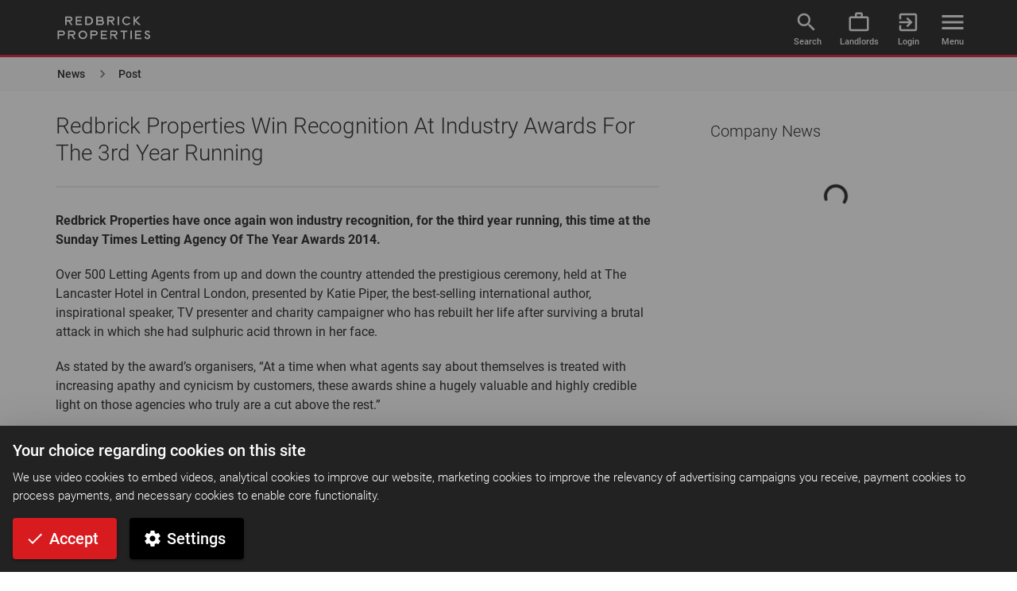

--- FILE ---
content_type: text/html; charset=UTF-8
request_url: https://www.redbrickproperties.co.uk/news/posts/redbrick-properties-win-recognition-at-industry-awards-for-the-3rd-year-running/
body_size: 30315
content:
<!DOCTYPE html>
<html lang=en>
<head>
    <base href="/">
    <meta charset=utf-8>
    <meta name=viewport content="width=device-width,initial-scale=1,minimal-ui">
    <link href=https://cdn.jsdelivr.net/npm/@mdi/font@4.x/css/materialdesignicons.min.css rel=stylesheet>
    <script src="https://js.stripe.com/v3/"></script>
    <title>Redbrick Properties Win Recognition At Industry Awards For The 3rd Year Running</title>
    <meta name=description content="Redbrick Properties have once again won industry recognition, for the third year running, this time at the Sunday Times Letting Agency Of The Year.">
        <meta property="og:image" content="https://redbrick-properties-public.s3-eu-west-2.amazonaws.com/images-post/d9527a3acec6d94bba4fd27b6f5ae80dfb1a545a-141216232856.jpg" />
    <meta property="og:title" content="Redbrick Properties Win Recognition At Industry Awards For The 3rd Year Running" />
    <meta property="og:type" content="article" />
    <meta property="og:url" content="https://www.redbrickproperties.co.uk/news/posts/redbrick-properties-win-recognition-at-industry-awards-for-the-3rd-year-running/" />
    <meta property="og:description" content="Redbrick Properties have once again won industry recognition, for the third year running, this time at the Sunday Times Letting Agency Of The Year." />
    <meta property="og:site_name" content="Redbrick Properties" />
    <meta property="og:locale" content="en_GB" />
        <meta name="robots" content="index, follow" />
    <link rel=icon type=image/png sizes=32x32 href=/assets/icons/favicon-32x32.png>
    <link rel=icon type=image/png sizes=16x16 href=/assets/icons/favicon-16x16.png>
    <link rel=manifest href=https://www.redbrickproperties.co.uk/manifest.json>
    <meta name=theme-color content=#222222>
    <meta name=apple-mobile-web-app-capable content=no>
    <meta name=apple-mobile-web-app-status-bar-style content=black-translucent>
    <meta name=apple-mobile-web-app-title content="Redbrick Properties">
    <link rel=apple-touch-icon href=/assets/icons/apple-touch-icon-152x152.png>
    <link rel=mask-icon href=/assets/icons/safari-pinned-tab.svg color=#222222>
    <meta name=msapplication-TileImage content=/assets/icons/msapplication-icon-144x144.png>
    <meta name=msapplication-TileColor content=#222222>
    <script src="https://www.google.com/recaptcha/api.js?onload=vueRecaptchaApiLoaded&render=explicit" async
            defer=defer></script>

    <link href="/static/css/admin-checks~admin-contracts~admin-feedback~admin-images~admin-mailers~admin-pages~admin-panels~admi~818e8b0d.bdf39233.css" rel="prefetch"><link href="/static/css/admin-contracts.a42e810f.css" rel="prefetch"><link href="/static/css/admin-feedback.93a7bb02.css" rel="prefetch"><link href="/static/css/admin-files.ad8dc231.css" rel="prefetch"><link href="/static/css/admin-helpdesk.98a1a994.css" rel="prefetch"><link href="/static/css/admin-images.cb93e561.css" rel="prefetch"><link href="/static/css/admin-images~admin-mailers~admin-videos~guest-posts.d99378cc.css" rel="prefetch"><link href="/static/css/admin-landlords.17c3db63.css" rel="prefetch"><link href="/static/css/admin-landlords~admin-properties~admin-tenancies~guest-diary.9dddd583.css" rel="prefetch"><link href="/static/css/admin-logs.3c944c9c.css" rel="prefetch"><link href="/static/css/admin-mailers.abdc1629.css" rel="prefetch"><link href="/static/css/admin-negotiator.8a176252.css" rel="prefetch"><link href="/static/css/admin-pages.5f4a31e9.css" rel="prefetch"><link href="/static/css/admin-pages~admin-pipeline~admin-properties~admin-tenancies~admin-tenant-checks~admin-tenants~landlo~69ce53cd.a8ce5d26.css" rel="prefetch"><link href="/static/css/admin-panels.f0165aa1.css" rel="prefetch"><link href="/static/css/admin-pipeline.8e2a0f09.css" rel="prefetch"><link href="/static/css/admin-pipeline~guest-diary.0009d022.css" rel="prefetch"><link href="/static/css/admin-properties.83495a11.css" rel="prefetch"><link href="/static/css/admin-resources.2321ceac.css" rel="prefetch"><link href="/static/css/admin-tenancies.1c46b297.css" rel="prefetch"><link href="/static/css/admin-tenancy-checklists.057a82f9.css" rel="prefetch"><link href="/static/css/admin-tenant-checks.8b8f4869.css" rel="prefetch"><link href="/static/css/admin-tenants.8b8f4869.css" rel="prefetch"><link href="/static/css/admin-users.3c944c9c.css" rel="prefetch"><link href="/static/css/admin-users~guest-tasks.1dab6f12.css" rel="prefetch"><link href="/static/css/admin-videos.6a3c49b5.css" rel="prefetch"><link href="/static/css/guest-diary.31352794.css" rel="prefetch"><link href="/static/css/guest-posts.be563603.css" rel="prefetch"><link href="/static/css/guest-settings.61a90768.css" rel="prefetch"><link href="/static/css/guest-tasks.b0e53ced.css" rel="prefetch"><link href="/static/css/guest-threads.01b303d0.css" rel="prefetch"><link href="/static/css/landlord-files.ad8dc231.css" rel="prefetch"><link href="/static/css/landlord-insights.8e1743ec.css" rel="prefetch"><link href="/static/css/landlord-properties.f8fa4610.css" rel="prefetch"><link href="/static/css/landlord-tenancies.9fab0f14.css" rel="prefetch"><link href="/static/css/landlord-tenants.e8ea0f1f.css" rel="prefetch"><link href="/static/css/public-files.ad8dc231.css" rel="prefetch"><link href="/static/css/public-pages.c2718dad.css" rel="prefetch"><link href="/static/css/public-posts.88207f82.css" rel="prefetch"><link href="/static/css/public-properties.a464be8c.css" rel="prefetch"><link href="/static/css/tenant-files.59826b96.css" rel="prefetch"><link href="/static/css/tenant-tenancies.63d5c934.css" rel="prefetch"><link href="/static/js/admin-accounts.64e99bde.js" rel="prefetch"><link href="/static/js/admin-actions.dc899d3a.js" rel="prefetch"><link href="/static/js/admin-checks.e12f92c7.js" rel="prefetch"><link href="/static/js/admin-checks~admin-contracts~admin-feedback~admin-images~admin-mailers~admin-pages~admin-panels~admi~818e8b0d.9949c547.js" rel="prefetch"><link href="/static/js/admin-contracts.a20904e7.js" rel="prefetch"><link href="/static/js/admin-dashboard.1893f8dc.js" rel="prefetch"><link href="/static/js/admin-feedback.d1f5d88f.js" rel="prefetch"><link href="/static/js/admin-files.79666dab.js" rel="prefetch"><link href="/static/js/admin-helpdesk.eec23fc8.js" rel="prefetch"><link href="/static/js/admin-images.c6dcaf11.js" rel="prefetch"><link href="/static/js/admin-images~admin-landlords~admin-pages~admin-panels~admin-properties~admin-resources~admin-tenanci~c83df157.5d74b434.js" rel="prefetch"><link href="/static/js/admin-images~admin-mailers~admin-videos~guest-posts.1b16c0c5.js" rel="prefetch"><link href="/static/js/admin-images~admin-pages~admin-panels~admin-properties~admin-tenancies~guest-posts~guest-settings~te~201e8051.4341e10e.js" rel="prefetch"><link href="/static/js/admin-landlords.c4a9dd42.js" rel="prefetch"><link href="/static/js/admin-landlords~admin-properties~admin-tenancies~guest-diary.841d80b2.js" rel="prefetch"><link href="/static/js/admin-logs.c9b3ec3a.js" rel="prefetch"><link href="/static/js/admin-mailers.fbc3668a.js" rel="prefetch"><link href="/static/js/admin-negotiator.56dad311.js" rel="prefetch"><link href="/static/js/admin-pages.8ee96b33.js" rel="prefetch"><link href="/static/js/admin-pages~admin-pipeline~admin-properties~admin-tenancies~admin-tenant-checks~admin-tenants~landlo~69ce53cd.dfb20f34.js" rel="prefetch"><link href="/static/js/admin-panels.a411f246.js" rel="prefetch"><link href="/static/js/admin-pipeline.842f6d9a.js" rel="prefetch"><link href="/static/js/admin-pipeline~guest-diary.c6eaa983.js" rel="prefetch"><link href="/static/js/admin-properties.9f820a7d.js" rel="prefetch"><link href="/static/js/admin-redirects.a9ba3cc2.js" rel="prefetch"><link href="/static/js/admin-resources.55634e68.js" rel="prefetch"><link href="/static/js/admin-strategy.db412620.js" rel="prefetch"><link href="/static/js/admin-tenancies.9f170edb.js" rel="prefetch"><link href="/static/js/admin-tenancy-checklists.2b5f955a.js" rel="prefetch"><link href="/static/js/admin-tenant-checks.a4ec466b.js" rel="prefetch"><link href="/static/js/admin-tenants.0bf1b0b7.js" rel="prefetch"><link href="/static/js/admin-users.e66450b4.js" rel="prefetch"><link href="/static/js/admin-users~guest-tasks.e0a3ce18.js" rel="prefetch"><link href="/static/js/admin-videos.63cb4c16.js" rel="prefetch"><link href="/static/js/guest-diary.fa5774cb.js" rel="prefetch"><link href="/static/js/guest-feedback.f0879bca.js" rel="prefetch"><link href="/static/js/guest-notifications.b08598bd.js" rel="prefetch"><link href="/static/js/guest-posts.8d10038d.js" rel="prefetch"><link href="/static/js/guest-settings.4cdf9dd8.js" rel="prefetch"><link href="/static/js/guest-tasks.4f61e77c.js" rel="prefetch"><link href="/static/js/guest-threads.fa6dd1b6.js" rel="prefetch"><link href="/static/js/landlord-files.a402356f.js" rel="prefetch"><link href="/static/js/landlord-insights.729b28d8.js" rel="prefetch"><link href="/static/js/landlord-properties.e6a89150.js" rel="prefetch"><link href="/static/js/landlord-tenancies.1252a573.js" rel="prefetch"><link href="/static/js/landlord-tenants.31af9ea0.js" rel="prefetch"><link href="/static/js/landlord-valuations.c0d37cfe.js" rel="prefetch"><link href="/static/js/login.aa63ce3e.js" rel="prefetch"><link href="/static/js/public-files.020cd028.js" rel="prefetch"><link href="/static/js/public-pages.caad1ff6.js" rel="prefetch"><link href="/static/js/public-posts.bf11e128.js" rel="prefetch"><link href="/static/js/public-properties.a72a68bf.js" rel="prefetch"><link href="/static/js/tenant-files.972e2dbb.js" rel="prefetch"><link href="/static/js/tenant-tenancies.6eb82697.js" rel="prefetch"><link href="/static/css/app.6670260c.css" rel="preload" as="style"><link href="/static/css/chunk-vendors.53a44378.css" rel="preload" as="style"><link href="/static/js/app.df1cfc8a.js" rel="modulepreload" as="script"><link href="/static/js/chunk-vendors.add76edb.js" rel="modulepreload" as="script"><link href="/static/css/chunk-vendors.53a44378.css" rel="stylesheet"><link href="/static/css/app.6670260c.css" rel="stylesheet">    
    <noscript>
        <link href="https://cdn.jsdelivr.net/npm/vuetify@2.x/dist/vuetify.min.css" rel="stylesheet">
        <style>
            .v-application .primary {
                background-color: #222222 !important;
                border-color: #222222 !important;
            }
            .v-application .secondary {
                background-color: #F6F6F6 !important;
                border-color: #F6F6F6 !important;
            }
            .v-application .accent {
                background-color: #D81B1F !important;
                border-color: #D81B1F !important;
            }
            .v-application img {
                max-width: 100%;
            }
        </style>
    </noscript>
</head>

<body>
<div id=app></div>



<script type="application/ld+json">{"@context":"https:\/\/schema.org","@type":"Article","mainEntityOfPage":"https:\/\/www.redbrickproperties.co.uk\/news\/posts\/redbrick-properties-win-recognition-at-industry-awards-for-the-3rd-year-running\/","headline":"Redbrick Properties Win Recognition At Industry Awards For The 3rd Year Running","datePublished":"2014-07-18T14:00:00+00:00","dateModified":"2014-07-18T14:00:00+00:00","publisher":{"@type":"Organization","name":"Redbrick Properties","logo":{"@type":"ImageObject","url":"https:\/\/www.redbrickproperties.co.uk\/assets\/images\/email-logo.gif"}},"description":"Redbrick Properties have once again won industry recognition, for the third year running, this time at the Sunday Times Letting Agency Of The Year.","articleBody":"Redbrick Properties have once again won industry recognition, for the third year running, this time at the Sunday Times Letting Agency Of The Year Awards 2014.Over 500 Letting Agents from up and down the country attended the prestigious ceremony, held at The Lancaster Hotel in Central London, presented by Katie Piper, the best-selling international author, inspirational speaker, TV presenter and charity campaigner who has rebuilt her life after surviving a brutal attack in which she had sulphuric acid thrown in her face.As stated by the award\u2019s organisers, \u201cAt a time when what agents say about themselves is treated with increasing apathy and cynicism by customers, these awards shine a hugely valuable and highly credible light on those agencies who truly are a cut above the rest.\u201dCompany Director Matthew Williams said he was overjoyed that Redbrick Properties had been recognised for their professionalism in such a competitive industry, for the third year in a row. The company have also won awards at the 2012 &amp; 2013 ESTAS Awards, presented by\u00a0Phil Spencer, the TV property expert,\u00a0held at the Park Lane Hilton in Central London.Co-Director Mark Phillipson said \u201cIt means so much for everyone associated with Redbrick Properties to have their hard work and endless dedication recognised by such experts in the lettings industry. \u00a0We\u2019re proud of our customer service but don\u2019t take the high praise we receive from our clients and such industry awards for granted. We continuously listen, adapt, innovate and improve.\u201dNow in its fifth year as a dedicated competition, the Sunday Times Letting Agency Of The Year Awards have become widely recognised as the most prestigious and difficult to win. With more entrants than ever before, nearly 6,000 offices were represented this year, but only the very best of the best were crowned as winners.The awards ceremony was the culminating event of a rigorous and thorough judging process by a panel of 21 industry experts who assessed initial entry submissions before conducting an extensive review of the entrants, which included over 12,000 minutes of telephone interviews and mystery shopping exercises. The whole of the judging process was overseen by The Property Ombudsman; Christopher Hamer.For more information on Redbrick Properties services, and any of the landlord packages they currently offer,\u00a0contact\u00a0the office on 01132305552 or send an email to info@redbrickproperties.co.uk.","image":["https:\/\/redbrick-properties-public.s3-eu-west-2.amazonaws.com\/images-post\/d9527a3acec6d94bba4fd27b6f5ae80dfb1a545a-141216232856.jpg"]}</script>
<noscript>

<div class="v-application v-application--is-ltr theme--light" id="app">
<div class="v-application--wrap">

<header class="app-toolbar v-sheet theme--dark v-toolbar v-app-bar v-app-bar--clipped v-app-bar--fixed" style="height: 80px; margin-top: 0; transform: translateY(0px); left: 0; right: 0; border-bottom: 3px solid #d4222f;">
    <div class="v-toolbar__content" style="height: 80px;">
        <div class="v-toolbar__items">
            <a href="https://www.redbrickproperties.co.uk/" class="site-logo v-btn--active v-btn v-btn--flat v-btn--router v-btn--text theme--dark v-size--default" aria-label="Redbrick Properties">
                <span class="v-btn__content">
                    <div class="v-image v-responsive theme--dark">
                        <div class="v-responsive__sizer" style="padding-bottom: 35.0575%;"></div>
                        <div
                            class="v-image__image v-image__image--contain"
                            style="background-image: url(&quot;https://www.redbrickproperties.co.uk/assets/images/redbrick-properties.png&quot;); background-position: center center;"></div><div
                            class="v-responsive__content" style="width: 174px;">
                        </div>
                    </div>
                </span>
            </a>
        </div>
        <div class="spacer"></div>
        <div class="v-toolbar__items site-nav">
            <a href="https://www.redbrickproperties.co.uk/properties/" class="site-nav-icon site-nav-search v-btn v-btn--flat v-btn--router v-btn--text theme--dark v-size--default" aria-label="Search">
                <span class="v-btn__content">
                    <div class="layout column wrap">
                        <i aria-hidden="true" class="v-icon notranslate material-icons theme--dark">search</i>
                        <div class="flex text"> Search </div>
                    </div>
                </span>
            </a>
            <a href="https://www.redbrickproperties.co.uk/let-your-property/" class="site-nav-icon site-nav-search v-btn v-btn--flat v-btn--router v-btn--text theme--dark v-size--default" aria-label="Landlords">
                <span class="v-btn__content">
                    <div class="layout column wrap">
                        <i aria-hidden="true" class="v-icon notranslate material-icons theme--dark">work_outline</i>
                        <div class="flex text"> Landlords </div>
                    </div>
                </span>
            </a>
            <a href="https://www.redbrickproperties.co.uk/login/" class="site-nav-icon v-btn v-btn--flat v-btn--router v-btn--text theme--dark v-size--default" aria-label="Login">
                <span class="v-btn__content">
                    <div class="layout column wrap">
                        <i aria-hidden="true" class="v-icon notranslate material-icons theme--dark">exit_to_app</i>
                        <div class="flex text"> Login </div>
                    </div>
                </span>
            </a>
            <button type="button" class="site-nav-icon site-nav-menu v-btn v-btn--flat v-btn--text theme--dark v-size--default" flex="" column="" aria-label="Open Menu">
                <span class="v-btn__content">
                    <div class="layout column wrap">
                        <i aria-hidden="true" class="v-icon notranslate material-icons theme--dark">menu</i>
                        <div class="flex text"> More </div>
                    </div>
                </span>
            </button>
        </div>
    </div>
</header>

<main class="v-main" style="padding: 80px 0 0;">
<div class="v-main__wrap">
<div class="container app-screen container--fluid pa-0 fill-height screen-background-colour">
<div class="row fill-height no-gutters align-start">
<div class="fill-height col">

<div class="v-tabs elevation-0 theme--dark">
    <div role="tablist" class="v-item-group theme--dark v-slide-group v-tabs-bar" style="background-color: #272727;">
        <div class="v-slide-group__wrapper">
            <div class="v-slide-group__content v-tabs-bar__content">
                <a href="https://www.redbrickproperties.co.uk/" aria-selected="true" role="tab" class="v-tab text-capitalize">
                    Home
                </a>
                                <a href="https://www.redbrickproperties.co.uk/news/" aria-selected="true" role="tab" class="v-tab text-capitalize">
                    News
                </a>
                <a href="https://www.redbrickproperties.co.uk/privacy/" aria-selected="true" role="tab" class="v-tab text-capitalize">
                    Privacy
                </a>
                <a href="https://www.redbrickproperties.co.uk/cookies/" aria-selected="true" role="tab" class="v-tab text-capitalize">
                    Cookies
                </a>
            </div>
        </div>
    </div>
</div>

<div class="container container--fluid pa-0" id="subheader-toolbar">
    <header class="elevation-0 v-sheet theme--light v-toolbar v-toolbar--dense secondary" style="height: 48px;">
        <div class="v-toolbar__content" style="height: 48px;">
            <div class="v-toolbar__items toolbar-breadcrumbs">
                <a href="https://www.redbrickproperties.co.uk/news/" class="v-btn--active v-btn v-btn--flat v-btn--router v-btn--text theme--light v-size--default">
                    <span class="v-btn__content"> Blog </span>
                </a>
                <i aria-hidden="true" class="v-icon notranslate breadcrumb-delimiter material-icons theme--light">chevron_right</i>
                <a href="https://www.redbrickproperties.co.uk/news/posts/redbrick-properties-win-recognition-at-industry-awards-for-the-3rd-year-running/" class="v-btn--active v-btn v-btn--flat v-btn--router v-btn--text theme--light v-size--default">
                    <span class="v-btn__content"> Details </span>
                </a>
            </div>
            <div class="spacer"></div>
            <div class="v-toolbar__items"></div>
        </div>
    </header>
</div>

<div class="container">
    <div class="layout row wrap">
        <div class="flex print-full-width xs12 lg8 xl7 offset-xl1 mt-0 mb-3">
            <div class="container container--fluid pa-0">
                <div class="blog-post-details">
                    <h1 class="display-1 font-weight-light mt-2 mb-4 hidden-xs-only" style="font-size: 28px !important; line-height: 34px !important;">
                        Redbrick Properties Win Recognition At Industry Awards For The 3rd Year Running                    </h1>
                    <h1 class="headline font-weight-light mt-2 mb-3 hidden-sm-and-up">
                        Redbrick Properties Win Recognition At Industry Awards For The 3rd Year Running                    </h1>
                                        <img src="https://redbrick-properties-public.s3-eu-west-2.amazonaws.com/images-post/d9527a3acec6d94bba4fd27b6f5ae80dfb1a545a-141216232856.jpg" width="100%" alt="" class="mb-4">
                                        <div class="pb-1">
                        <div class="bind-remote-html">
                            <p><strong>Redbrick Properties have once again won industry recognition, for the third year running, this time at the Sunday Times Letting Agency Of The Year Awards 2014.</strong></p><p>Over 500 Letting Agents from up and down the country attended the prestigious ceremony, held at The Lancaster Hotel in Central London, presented by Katie Piper, the best-selling international author, inspirational speaker, TV presenter and charity campaigner who has rebuilt her life after surviving a brutal attack in which she had sulphuric acid thrown in her face.</p><p>As stated by the award’s organisers, “At a time when what agents say about themselves is treated with increasing apathy and cynicism by customers, these awards shine a hugely valuable and highly credible light on those agencies who truly are a cut above the rest.”</p><p>Company Director Matthew Williams said he was overjoyed that Redbrick Properties had been recognised for their professionalism in such a competitive industry, for the third year in a row. The company have also won awards at the <a href="/awards.php">2012 &amp; 2013 ESTAS Awards</a>, presented by Phil Spencer, the TV property expert, held at the Park Lane Hilton in Central London.</p><p>Co-Director Mark Phillipson said “It means so much for everyone associated with Redbrick Properties to have their hard work and endless dedication recognised by such experts in the lettings industry.  We’re proud of our customer service but don’t take the high praise we receive from our clients and such industry awards for granted. We continuously listen, adapt, innovate and improve.”</p><p>Now in its fifth year as a dedicated competition, the Sunday Times Letting Agency Of The Year Awards have become widely recognised as the most prestigious and difficult to win. With more entrants than ever before, nearly 6,000 offices were represented this year, but only the very best of the best were crowned as winners.</p><p>The awards ceremony was the culminating event of a rigorous and thorough judging process by a panel of 21 industry experts who assessed initial entry submissions before conducting an extensive review of the entrants, which included over 12,000 minutes of telephone interviews and mystery shopping exercises. The whole of the judging process was overseen by The Property Ombudsman; Christopher Hamer.</p><p>For more information on Redbrick Properties services, and any of the landlord packages they currently offer, <a href="/contact-us.php">contact</a> the office on 01132305552 or send an email to info@redbrickproperties.co.uk.</p>                        </div>
                    </div>
                                    </div>
            </div>
        </div>
    </div>
</div>


</div><!-- col -->
</div><!-- row -->
</div><!-- app-screen -->
</div><!-- v-main__wrap -->
</main>

<footer class="v-footer pa-2 v-sheet theme--light primary" id="footer-main">
    <div class="container">
        <div class="layout row wrap">
            <div class="flex print-full-width xs12 xl10 offset-xl1">
                <div class="grey--text text--lighten-4 mb-3">
                    <a class="subtle" href="https://www.redbrickproperties.co.uk/contact-us/">Contact</a>
                    | <a class="subtle" href="https://www.redbrickproperties.co.uk/about-us/">About</a>
                    | <a class="subtle" href="https://www.redbrickproperties.co.uk/tenants/">Tenants</a>
                    | <a class="subtle" href="https://www.redbrickproperties.co.uk/landlords/">Landlords</a>
                    | <a class="subtle" href="https://www.redbrickproperties.co.uk/sitemap/">Sitemap</a>
                    | <a class="subtle" href="https://www.redbrickproperties.co.uk/terms/">Terms</a>
                    | <a class="subtle" href="https://www.redbrickproperties.co.uk/privacy/">Privacy</a>
                    | <a class="subtle" href="https://www.redbrickproperties.co.uk/cookies/">Cookies</a>
                </div>
                <div class="d-flex mb-3">
                    <a tabindex="0" href="http://www.facebook.com/redbrickpropertiesleeds/" target="_blank" class="accreditation transparent elevation-0 v-card v-card--link v-sheet theme--light">
                        <div class="v-image v-responsive theme--light" title="Facebook" style="width: 70px;">
                            <div class="v-responsive__sizer" style="padding-bottom: 100%;"></div>
                            <div class="v-image__image v-image__image--cover"
                                 style="background-image: url(&quot;https://www.redbrickproperties.co.uk/assets/images/facebook.png&quot;); background-position: center center;"></div>
                            <div class="v-responsive__content" style="width: 100px;"></div>
                        </div>
                    </a>
                    <a tabindex="0" href="https://www.instagram.com/redbrick_properties_leeds/" target="_blank" class="accreditation transparent elevation-0 v-card v-card--link v-sheet theme--light">
                        <div class="v-image v-responsive theme--light accreditation-instagram" title="Instagram" style="width: 70px;">
                            <div class="v-responsive__sizer" style="padding-bottom: 100%;"></div>
                            <div class="v-image__image v-image__image--cover"
                                 style="background-image: url(&quot;https://www.redbrickproperties.co.uk/assets/images/instagram.png&quot;); background-position: center center;"></div>
                            <div class="v-responsive__content" style="width: 128px;"></div>
                        </div>
                    </a>
                    <a tabindex="0" href="http://twitter.com/redbrickmatt/" target="_blank" class="accreditation transparent elevation-0 v-card v-card--link v-sheet theme--light">
                        <div class="v-image v-responsive theme--light" title="Twitter" style="width: 70px;">
                            <div class="v-responsive__sizer" style="padding-bottom: 100%;"></div>
                            <div class="v-image__image v-image__image--cover"
                                 style="background-image: url(&quot;https://www.redbrickproperties.co.uk/assets/images/twitter.png&quot;); background-position: center center;"></div>
                            <div class="v-responsive__content" style="width: 100px;"></div>
                        </div>
                    </a>
                    <a tabindex="0" href="http://uk.linkedin.com/in/matthew-williams-8a215a30/" target="_blank" class="accreditation transparent elevation-0 v-card v-card--link v-sheet theme--light">
                        <div class="v-image v-responsive theme--light" title="LinkedIn" style="width: 70px;">
                            <div class="v-responsive__sizer" style="padding-bottom: 100%;"></div>
                            <div class="v-image__image v-image__image--cover"
                                 style="background-image: url(&quot;https://www.redbrickproperties.co.uk/assets/images/linkedin.png&quot;); background-position: center center;"></div>
                            <div class="v-responsive__content" style="width: 100px;"></div>
                        </div>
                    </a>
                </div>
                <div class="grey--text text--lighten-2 mb-3">
                    <h4 class="text-subtitle-1 font-weight-medium mb-1">
                        Professional &amp; Student Letting Agents Leeds
                    </h4>
                    <address class="font-weight-light">
                        Redbrick Properties - Letting Agents Leeds<br>
                        77 Otley Road<br>
                        Headingley<br>
                        Leeds<br>
                        LS6 3PS<br>
                        Tel 0113 230 5552
                    </address>
                </div>
                <div class="grey--text text--lighten-3">
                    <a href="https://www.geeksy.co.uk/" class="subtle">
                        Website by Geeksy
                    </a>
                </div>
            </div>
        </div>
    </div>
</footer>

</div><!-- v-application-wrap -->
</div><!-- v-application -->

</noscript>

<script type="module" src="/static/js/chunk-vendors.add76edb.js"></script><script type="module" src="/static/js/app.df1cfc8a.js"></script><script>!function(){var e=document,t=e.createElement("script");if(!("noModule"in t)&&"onbeforeload"in t){var n=!1;e.addEventListener("beforeload",function(e){if(e.target===t)n=!0;else if(!e.target.hasAttribute("nomodule")||!n)return;e.preventDefault()},!0),t.type="module",t.src=".",e.head.appendChild(t),t.remove()}}();</script><script src="/static/js/chunk-vendors-legacy.5778dbde.js" nomodule></script><script src="/static/js/app-legacy.7ace0a2b.js" nomodule></script>
</body>
</html>


--- FILE ---
content_type: text/css
request_url: https://www.redbrickproperties.co.uk/static/css/app.6670260c.css
body_size: 7864
content:
.image-eager{max-width:100%}.excerpt-flex-component .flex-grow-1{overflow-x:hidden}.excerpt-flex-component .subtitle-1{line-height:1.4em!important}.excerpt-flex-component .body-1{line-height:1.1em!important}.excerpt-flex-component .excerpt-actions.pa-2,.excerpt-flex-component .excerpt-content.pa-2,.excerpt-flex-component .excerpt-icon.pa-2,.excerpt-flex-component .excerpt-sidebar.pa-2,.excerpt-flex-component .excerpt-thumb.pa-2{padding:12px 15px!important}.excerpt-flex-component .excerpt-actions.py-2,.excerpt-flex-component .excerpt-content.py-2,.excerpt-flex-component .excerpt-icon.py-2,.excerpt-flex-component .excerpt-sidebar.py-2,.excerpt-flex-component .excerpt-thumb.py-2{padding-top:12px!important;padding-bottom:12px!important}.excerpt-flex-component .excerpt-actions.px-2,.excerpt-flex-component .excerpt-content.px-2,.excerpt-flex-component .excerpt-icon.px-2,.excerpt-flex-component .excerpt-sidebar.px-2,.excerpt-flex-component .excerpt-thumb.px-2{padding-left:15px!important;padding-bottom:15px!important}.excerpt-flex-component .excerpt-actions.pl-2,.excerpt-flex-component .excerpt-content.pl-2,.excerpt-flex-component .excerpt-icon.pl-2,.excerpt-flex-component .excerpt-sidebar.pl-2,.excerpt-flex-component .excerpt-thumb.pl-2{padding-left:15px!important}.excerpt-flex-component .excerpt-actions.pr-2,.excerpt-flex-component .excerpt-content.pr-2,.excerpt-flex-component .excerpt-icon.pr-2,.excerpt-flex-component .excerpt-sidebar.pr-2,.excerpt-flex-component .excerpt-thumb.pr-2{padding-right:15px!important}.excerpt-flex-component .excerpt-actions.pt-2,.excerpt-flex-component .excerpt-content.pt-2,.excerpt-flex-component .excerpt-icon.pt-2,.excerpt-flex-component .excerpt-sidebar.pt-2,.excerpt-flex-component .excerpt-thumb.pt-2{padding-top:12px!important}.excerpt-flex-component .excerpt-actions.pb-2,.excerpt-flex-component .excerpt-content.pb-2,.excerpt-flex-component .excerpt-icon.pb-2,.excerpt-flex-component .excerpt-sidebar.pb-2,.excerpt-flex-component .excerpt-thumb.pb-2{padding-bottom:12px!important}.dark-mode-checkbox{padding-top:9px;padding-left:9px}.dark-mode-checkbox .v-input__slot{margin-bottom:0}.app-header-conversion,.dark-mode-checkbox .v-messages{display:none}.v-app-bar--is-scrolled .app-header-conversion{display:-webkit-box;display:-ms-flexbox;display:flex}.app-header-conversion .glimmer,.button-bold.glimmer{-webkit-animation:shinyButtonAnimation 5s ease infinite;animation:shinyButtonAnimation 5s ease infinite;background-image:linear-gradient(-45deg,hsla(0,0%,100%,0),hsla(0,0%,100%,0) 40%,hsla(0,0%,100%,.4) 50%,hsla(0,0%,100%,0) 60%,hsla(0,0%,100%,0) 100%)!important;background-size:100% 1500%}@-webkit-keyframes shinyButtonAnimation{0%{background-position:0 100%}40%{background-position:0 100%}60%{background-position:0 0}to{background-position:0 0}}@keyframes shinyButtonAnimation{0%{background-position:0 100%}40%{background-position:0 100%}60%{background-position:0 0}to{background-position:0 0}}.home-carousel{background-color:#2c2c2c}.home-carousel .next,.home-carousel .prev{color:#fff!important}.home-carousel .carousel-3d-slide{border-color:#333;cursor:pointer}a.telephone-number,a.telephone-number:active,a.telephone-number:focus,a.telephone-number:hover{color:inherit!important;text-decoration:none}.accreditation{cursor:pointer}.signup-interests .v-input--checkbox{display:inline-block;padding-right:13px;margin-top:5px}.signup-interests .v-input--selection-controls:not(.v-input--hide-details) .v-input__slot{margin-bottom:0}.signup-interests .v-label{font-size:14px}.signup-interests .v-input--selection-controls__input{margin-right:2px}.quill-container.bubble{height:210px}.quill-container.bubble .quill-editor{height:200px;border-bottom:1px solid #a9a9a9}.quill-container.bubble .quill-editor .ql-container{font-size:16px}.quill-container.bubble .quill-editor .ql-editor{padding:15px 0}.quill-container.bubble .quill-editor .ql-editor.ql-blank:before{left:0;right:0}.v-application.theme--dark .quill-container.bubble .quill-editor .ql-editor.ql-blank:before{color:#888}.quill-container.snow{min-height:250px;height:auto}.quill-container.snow .ql-toolbar{background-color:#f8f8f8}.quill-container.snow .quill-editor{min-height:200px;height:auto;border-bottom-width:0}.quill-container.snow .quill-editor .ql-editor.ql-blank:before{left:20px;right:20px}.quill-container.snow .quill-editor .ql-editor{min-height:200px;padding:20px;font-size:16px;overflow-y:visible}.quill-container.snow .quill-editor .ql-editor p{margin-bottom:20px}.quill-container.snow .quill-editor .ql-editor p:last-child{margin-bottom:0}.v-application.theme--dark .ql-container.ql-snow,.v-application.theme--dark .quill-container.snow .ql-toolbar{background-color:#191919;border-color:#444}.v-application.theme--dark .quill-container.snow .quill-editor{border-bottom:1px solid #444}.v-application.theme--dark .quill-container.snow .quill-editor .ql-editor.ql-blank:before{color:#bbb}.content-section-heading>*{font-size:24px;line-height:36px;font-weight:300;margin-bottom:16px}@media only screen and (min-width:600px){.content-section-heading>*{font-size:28px;line-height:34px;margin-bottom:18px}}.block-text.block-no-content .content-section-heading>*,.block-text .d-flex .content-section-heading>*{margin-bottom:0}.content-tile-display>*{font-size:22px;line-height:24px;font-weight:500}.content-tile-headline>*{font-size:16px;line-height:24px;font-weight:500}.content-tile-subtitle>*{font-size:15px;line-height:24px;font-weight:400}.content-tile-subtitle ol:last-child,.content-tile-subtitle p:last-child,.content-tile-subtitle ul:last-child{margin-bottom:0}.content-tile-body>*{font-size:15px;line-height:24px;font-weight:400}.content-tile-body ol:last-child,.content-tile-body p:last-child,.content-tile-body ul:last-child{margin-bottom:0}.block-tile .tile-thumb{padding:25px 24px;padding-right:0}.block-tile .tile-content{padding:25px 24px 25px 21px}.block-tile.block-tile-condensed .tile-thumb{padding:17px 19px;padding-right:0}.block-tile.block-tile-condensed .tile-content{padding:17px 19px 17px 16px}.excerpt-card-component{border:1px solid #d9d9d9!important}.excerpt-card-component.active{border:1px solid #c3c3c3!important}.excerpt-card-component.no-border{border-width:0!important}.excerpt-card-component .subtitle-1{line-height:1.4em!important}.excerpt-card-component .body-1{line-height:1.3em!important}.v-application.theme--dark .excerpt-card-component{border:1px solid #444!important}.v-application.theme--dark .excerpt-card-component.active{border:1px solid #555!important}.v-application.theme--dark .excerpt-card-component.no-border{border-width:0!important}.content-card-headline>*{margin-bottom:8px;line-height:30px;font-size:24px;font-weight:400}.content-card-headline:last-child>*,.content-card-headline ol:last-child,.content-card-headline p:last-child,.content-card-headline ul:last-child{margin-bottom:0}.content-card-heading>*{margin-bottom:6px;line-height:26px;font-size:20px;font-weight:400}.content-card-heading:last-child>*,.content-card-heading ol:last-child,.content-card-heading p:last-child,.content-card-heading ul:last-child{margin-bottom:0}.content-card-extract>*{margin-bottom:6px;line-height:20px;font-size:12px;font-weight:400}.content-card-extract:last-child>*,.content-card-extract ol:last-child,.content-card-extract p:last-child,.content-card-extract ul:last-child{margin-bottom:0}.v-application .block-card.excerpt-card-component,.v-application .block-card.excerpt-card-component.active{border-width:0!important}.underlay-wrapper{position:relative;width:100%;height:100%}.underlay-colour,.underlay-contents{position:absolute;width:100%;height:100%}.underlay-colour{z-index:2}.underlay-contents{z-index:3}.content-section-headline>*{font-size:36px;font-weight:400;line-height:36px}@media only screen and (min-width:600px){.content-section-headline>*{font-size:42px;font-weight:400;line-height:40px}}.block-image-with-text img,.block-image img,.block-title img,.section-hero-landlord img,.section-hero img,.section-image img,.section-instant-valuation img{max-width:100%;width:100%}.swiper-testimonials[data-v-3f51a8d4]{width:100%}.swiper-testimonials .swiper-button-next[data-v-3f51a8d4],.swiper-testimonials .swiper-button-prev[data-v-3f51a8d4]{cursor:pointer}.swiper-testimonials .swiper-slide[data-v-3f51a8d4]{height:auto}.carousel .carousel-3d-container{margin-top:0!important;margin-bottom:0!important}.carousel.dark .carousel-3d-slide{border-color:#333;cursor:pointer}.carousel.dark .next,.carousel.dark .prev{color:#fff}.block.block-carousel .carousel-3d-slide{border-width:0!important}.swiper-slider[data-v-07b3a866]{width:100%}.swiper-slider .swiper-button-next[data-v-07b3a866],.swiper-slider .swiper-button-prev[data-v-07b3a866]{cursor:pointer}.block-helpdesk img,.section-signup img{max-width:100%;width:100%}.content-page-title>*{font-size:24px;line-height:36px;font-weight:300;margin-bottom:16px}@media only screen and (min-width:600px){.content-page-title>*{font-size:28px;line-height:34px;margin-bottom:24px}}.public-panel-details.excerpt-card-component{background-color:transparent;border-width:0!important}.public-panel-details.excerpt-card-component.active{border-width:0!important}.public-panel-details .content-card-headline>*{margin-bottom:15px}.public-page-footer,.public-page-pullout{margin-top:25px}@media only screen and (min-width:960px){.public-page-pullout{margin-top:0}}.pointer{cursor:pointer}.public-panel-card.excerpt-card-component{background-color:#fff;border:1px solid #e1e1e1!important}.public-panel-card.excerpt-card-component.active{border:1px solid #ccc!important}.advert-banner{background-color:#222}.advert-banner .v-card{margin:8px 0 0}.advert-banner.mobile .v-card{margin:14px 0 7px}.page-carousel{background-color:#2c2c2c}.panel-accreditation-card.excerpt-card-component,.panel-accreditation-card.excerpt-card-component.active,.panel-social-link-card.excerpt-card-component,.panel-social-link-card.excerpt-card-component.active{border-width:0!important}.feedback-cta{font-size:15px;margin-bottom:12px}.form-feedback .flex.xs1{max-width:9.09%;width:9.09%;flex-basis:9.09%;-ms-flex-preferred-size:9.09%}.form-feedback .v-btn--large{padding:0}.form-feedback .v-btn--block{min-width:auto;padding:0!important}.v-application .form-feedback .caption{font-size:13px!important;margin-top:6px!important}.content-card-title>*{margin-bottom:7px;line-height:23px;font-size:17px;font-weight:500}.content-card-title:last-child>*,.content-card-title ol:last-child,.content-card-title p:last-child,.content-card-title ul:last-child{margin-bottom:0}.public-panel-testimonial{padding-top:23px;padding-bottom:14px}.public-panel-testimonial .content-card-title>*{font-weight:400;font-size:17px;line-height:28px}.advert-component .advert-thumb{width:100%}.advert-component .subtitle-1{line-height:1.4em!important}.advert-component .body-1{line-height:1.1em!important}#footer-main .accreditation{margin-right:10px}#footer-main .accreditation .v-image{opacity:.7}#footer-main .accreditation .v-image.accreditation-instagram{opacity:.73}#footer-main address{font-style:normal}.home-onboarding{background-color:#393939;padding-top:35px;padding-bottom:45px;border-top:1px solid #1f1f1f}.section-report .block-text{margin-bottom:16px!important}.section-report .loading-widget,.section-report canvas{max-height:none!important;height:340px!important}.section-report .loading-widget{padding-top:150px!important;padding-bottom:150px!important}@media only screen and (min-width:600px){.section-report .block-text{margin-bottom:22px!important}.section-report .loading-widget,.section-report canvas{height:370px!important}}@media only screen and (min-width:960px){.section-report .block-text{margin-bottom:24px!important}.section-report .loading-widget,.section-report canvas{height:400px!important}}@media only screen and (min-width:1264px){.section-report .block-text{margin-bottom:25px!important}.section-report .loading-widget,.section-report canvas{height:415px!important}}.admin-feedback-score .v-slider--horizontal{margin-left:0;margin-right:0}.admin-feedback-score .v-input__slot{margin-bottom:0}.admin-feedback-score .v-messages{display:none}.admin-report-messages-lean .report-title{padding-top:19px;padding-right:6px;text-align:center;font-weight:500;line-height:14px;font-size:14px}.admin-report-messages-lean .report-link{padding-top:2px}.lets-by-month-switcher{margin-bottom:24px}.lets-by-month-switcher .v-btn{margin-left:0!important;margin-right:6px!important;padding-left:8px!important;padding-right:8px!important;text-transform:capitalize}.slider-cards-container[data-v-4e06732b]{position:relative;padding:0 0}.slider-cards-container .swiper-slide[data-v-4e06732b]{height:auto}.slider-cards-container .swiper-container[data-v-4e06732b]{width:100%}.slider-cards-container .swiper-container .swiper-button-next[data-v-4e06732b],.slider-cards-container .swiper-container .swiper-button-prev[data-v-4e06732b]{cursor:pointer}.slider-cards-container .swiper-nav-button-next[data-v-4e06732b],.slider-cards-container .swiper-nav-button-prev[data-v-4e06732b]{position:absolute;z-index:2;top:50%;width:38px;height:38px;margin-top:-45px;background-color:#eee!important;-webkit-box-shadow:0 10px 12px -11px #000;box-shadow:0 10px 12px -11px #000}.slider-cards-container .swiper-nav-button-prev[data-v-4e06732b]{left:-22px}.slider-cards-container .swiper-nav-button-next[data-v-4e06732b]{right:-22px}.slider-cards-container .swiper-nav-button-hidden[data-v-4e06732b]{background-color:transparent!important;-webkit-box-shadow:none;box-shadow:none}.slider-cards-container .swiper-nav-button-hidden .v-icon[data-v-4e06732b]{color:transparent!important}.v-application.theme--dark .slider-cards-container .swiper-nav-button-next[data-v-4e06732b],.v-application.theme--dark .slider-cards-container .swiper-nav-button-prev[data-v-4e06732b]{background-color:#3d3d3d!important}.v-application.theme--dark .slider-cards-container .swiper-nav-button-next.swiper-nav-button-hidden[data-v-4e06732b],.v-application.theme--dark .slider-cards-container .swiper-nav-button-prev.swiper-nav-button-hidden[data-v-4e06732b]{background-color:transparent!important}html{font-size:14px}input::-webkit-inner-spin-button,input::-webkit-outer-spin-button{-webkit-appearance:none;margin:0}input[type=number]{-moz-appearance:textfield}.theme--light.v-application{background:#fffdfb;color:rgba(0,0,0,.87)}.theme--light.v-application .text--primary,.theme--light.v-btn.v-btn--icon{color:rgba(0,0,0,.87)!important}.theme--light.v-application .text--secondary{color:rgba(0,0,0,.54)!important}.theme--light.v-application .text--disabled{color:rgba(0,0,0,.38)!important}.v-application .text-xs-left{text-align:left!important}.v-application .text-xs-right{text-align:right!important}.v-application .text-xs-center{text-align:center!important}.v-application .text-xs-center.full-width-span span,.v-application .text-xs-left.full-width-span span,.v-application .text-xs-right.full-width-span span{width:100%}.v-application .body-1,.v-application .body-2,.v-application .caption,.v-application .display-1,.v-application .display-2,.v-application .display-3,.v-application .display-4,.v-application .headline,.v-application .overline,.v-application .subheading,.v-application .subtitle-1,.v-application .subtitle-2,.v-application .title{line-height:1.5!important;letter-spacing:normal!important}.v-application .headline{font-size:1.72rem!important}.v-application .title{font-size:1.43rem!important}.v-application .subtitle-1{font-size:1.15rem!important}.v-application .subtitle-2{font-size:1rem!important;font-weight:400}.v-application .subheading{font-size:1.1rem!important;font-weight:500;line-height:1.5rem;font-family:Roboto,sans-serif!important}.v-application .body-2{font-weight:500}.v-application .body-1,.v-application .body-2{font-size:1.05rem!important}.v-application .caption{font-size:.85rem!important}.v-application .font-weight-thin{font-weight:300!important}.v-application .v-toolbar__title{font-size:1.35rem;font-weight:500}.v-application .v-toolbar__items .v-btn{margin-left:0;margin-right:0}.v-application .v-tabs-bar .v-tab{font-size:1rem;letter-spacing:normal;min-width:auto}@media (min-width:960px){.v-application .v-tabs-bar .v-tab{min-width:90px}}.v-application .v-tabs-bar.secondary .v-tab{color:#333}.v-application.theme--dark .v-tabs-bar.secondary .v-tab{color:#ccc}.v-application .v-slide-group__next,.v-application .v-slide-group__prev{display:none!important}.v-application .theme--light.v-card .v-card__subtitle,.v-application .theme--light.v-card>.v-card__text{color:rgba(0,0,0,.87)}.v-application .v-card__text{padding-top:16px}.v-application .v-card__title{font-size:1rem;word-break:normal}.v-application .v-card__subtitle,.v-application .v-card__text{font-size:1rem}.v-application .theme--light.v-list-item--active:before{opacity:0}.v-application .v-list-item__action{margin-top:0;margin-bottom:0}.v-application .v-list-item__action .v-btn{margin-left:0;margin-right:0}.v-application .v-list-item__title{font-size:1.16rem;line-height:24px}.v-application .v-list-item__subtitle{font-size:1.06rem}.v-application .v-list-item__content{padding-top:0;padding-bottom:0}.v-application--is-ltr .v-list-item__action:first-child,.v-application--is-ltr .v-list-item__icon:first-child{margin-right:16px}.v-application--is-ltr .v-list-item__action:last-of-type:not(:only-child),.v-application--is-ltr .v-list-item__avatar:last-of-type:not(:only-child),.v-application--is-ltr .v-list-item__icon:last-of-type:not(:only-child),.v-application--is-rtl .v-list-item__action:first-child,.v-application--is-rtl .v-list-item__icon:first-child{margin-left:16px}.v-application--is-rtl .v-list-item__action:last-of-type:not(:only-child),.v-application--is-rtl .v-list-item__avatar:last-of-type:not(:only-child),.v-application--is-rtl .v-list-item__icon:last-of-type:not(:only-child){margin-right:16px}.v-application .v-list--three-line .v-list-item .v-list-item__action,.v-application .v-list--three-line .v-list-item .v-list-item__avatar,.v-application .v-list-item--three-line .v-list-item__action,.v-application .v-list-item--three-line .v-list-item__avatar{margin-top:0;margin-bottom:0}.v-application .v-btn--router.v-btn--active:before{opacity:0}.v-application .site-nav .v-btn--router.v-btn--active:before{background-color:#fff;opacity:.11}.v-application.theme--dark .site-nav .v-btn--router.v-btn--active:before{opacity:.12}.v-application .v-btn{margin-left:8px;margin-right:8px;font-size:1rem;letter-spacing:normal}.v-application .v-btn.v-size--large{font-size:1.1rem}.v-application .v-btn.v-btn--block{width:100%}.v-application .v-btn--fab.v-size--large .v-icon,.v-application .v-btn--icon.v-size--large .v-icon,.v-application .v-btn__content .v-icon--left,.v-application .v-btn__content .v-icon--right{font-size:24px}.v-application .v-chip{margin:4px}.v-application .v-textarea textarea{padding-top:7px;padding-bottom:8px}.v-application .container{padding:17px 16px}.v-application .container.container--fluid{max-width:100%}.v-application .container.layout-page{padding-top:24px;padding-bottom:24px}@media only screen and (min-width:600px){.v-application .container{padding:21px 24px}.v-application .container.layout-page,.v-application.v-application-brochure .container.layout-page{padding-top:24px;padding-bottom:28px}.v-application.v-application-brochure .container{padding:18px 45px 21px}.v-application.v-application-brochure #app-toolbar .v-toolbar__content{padding:0 34px 0 35px!important}.v-application.v-application-brochure #subheader-toolbar .v-toolbar__content{padding:0 37px 0 32px!important}}@media only screen and (min-width:960px){.v-application .container{padding:22px 32px;max-width:none}.v-application .container.layout-page,.v-application.v-application-brochure .container.layout-page{padding-top:26px;padding-bottom:30px}.v-application.v-application-brochure .container{padding:19px 60px 22px}.v-application.v-application-brochure #app-toolbar .v-toolbar__content{padding:0 45px 0 50px!important}.v-application.v-application-brochure #subheader-toolbar .v-toolbar__content{padding:0 52px 0 47px!important}}@media only screen and (min-width:1264px){.v-application .container{padding:24px 36px;max-width:none}.v-application .container.layout-page,.v-application.v-application-brochure .container.layout-page{padding-top:28px;padding-bottom:32px}.v-application.v-application-brochure .container{padding:20px 70px 24px}.v-application.v-application-brochure #app-toolbar .v-toolbar__content{padding:0 52px 0 60px!important}.v-application.v-application-brochure #subheader-toolbar .v-toolbar__content{padding:0 62px 0 57px!important}}@media only screen and (min-width:1904px){.v-application .container{padding:32px 140px}.v-application-dashboard .container{max-width:1785px}.v-application-brochure .container{max-width:1600px}.v-application .container.layout-page,.v-application.v-application-brochure .container.layout-page{padding-top:40px;padding-bottom:40px}.v-application.v-application-brochure #app-toolbar .v-toolbar__content{max-width:1600px;margin:0 auto;padding:0 52px 0 60px!important}.v-application.v-application-brochure #subheader-toolbar .v-toolbar__content{max-width:1600px;margin:0 auto;padding:0 61px 0 57px!important}}.v-application .row{margin-left:0;margin-right:0}.v-application .columns-dynamic{margin-left:-12px;margin-right:-12px}.v-application .sections{position:relative}.v-application.v-application-brochure .sections .block .bind-remote-html{max-width:500px}.v-application.v-application-brochure .sections .block .bind-remote-html li,.v-application.v-application-brochure .sections .block .bind-remote-html ol,.v-application.v-application-brochure .sections .block .bind-remote-html p,.v-application.v-application-brochure .sections .block .bind-remote-html ul{font-size:16px;line-height:30px;letter-spacing:.044px;font-weight:300;margin-bottom:16px!important}.v-application.v-application-brochure .sections .block .bind-remote-html li,.v-application.v-application-brochure .sections .block .bind-remote-html ol:last-child,.v-application.v-application-brochure .sections .block .bind-remote-html p:last-child,.v-application.v-application-brochure .sections .block .bind-remote-html ul:last-child{margin-bottom:0!important}@media only screen and (min-width:960px){.v-application.v-application-brochure .sections .block .bind-remote-html{max-width:580px}.v-application.v-application-brochure .sections .block .bind-remote-html li,.v-application.v-application-brochure .sections .block .bind-remote-html ol,.v-application.v-application-brochure .sections .block .bind-remote-html p,.v-application.v-application-brochure .sections .block .bind-remote-html ul{font-size:17px;line-height:34px;letter-spacing:.044px;font-weight:300;margin-bottom:17px!important}.v-application.v-application-brochure .sections .block .bind-remote-html li,.v-application.v-application-brochure .sections .block .bind-remote-html ol:last-child,.v-application.v-application-brochure .sections .block .bind-remote-html p:last-child,.v-application.v-application-brochure .sections .block .bind-remote-html ul:last-child{margin-bottom:0!important}}@media only screen and (min-width:1264px){.v-application.v-application-brochure .sections .block .bind-remote-html{max-width:640px}.v-application.v-application-brochure .sections .block .bind-remote-html li,.v-application.v-application-brochure .sections .block .bind-remote-html ol,.v-application.v-application-brochure .sections .block .bind-remote-html p,.v-application.v-application-brochure .sections .block .bind-remote-html ul{font-size:19px;line-height:36px;letter-spacing:.044px;font-weight:300;margin-bottom:19px!important}.v-application.v-application-brochure .sections .block .bind-remote-html li,.v-application.v-application-brochure .sections .block .bind-remote-html ol:last-child,.v-application.v-application-brochure .sections .block .bind-remote-html p:last-child,.v-application.v-application-brochure .sections .block .bind-remote-html ul:last-child{margin-bottom:0!important}}@media only screen and (min-width:1904px){.v-application.v-application-brochure .sections .block .bind-remote-html{max-width:700px}.v-application.v-application-brochure .sections .block .bind-remote-html li,.v-application.v-application-brochure .sections .block .bind-remote-html ol,.v-application.v-application-brochure .sections .block .bind-remote-html p,.v-application.v-application-brochure .sections .block .bind-remote-html ul{font-size:22px;line-height:38px;letter-spacing:.044px;font-weight:300;margin-bottom:22px!important}.v-application.v-application-brochure .sections .block .bind-remote-html li,.v-application.v-application-brochure .sections .block .bind-remote-html ol:last-child,.v-application.v-application-brochure .sections .block .bind-remote-html p:last-child,.v-application.v-application-brochure .sections .block .bind-remote-html ul:last-child{margin-bottom:0!important}}.v-application.v-application-brochure .sections .block .text-center.bind-remote-html,.v-application.v-application-brochure .sections .block .text-center .bind-remote-html{margin-left:auto;margin-right:auto}.v-application .ma-3{margin-top:16px!important;margin-bottom:16px!important}.v-application .ma-3,.v-application .mx-3{margin-right:16px!important;margin-left:16px!important}.v-application .my-3{margin-bottom:16px!important}.v-application .mt-3,.v-application .my-3{margin-top:16px!important}.v-application .mr-3{margin-right:16px!important}.v-application .mb-3{margin-bottom:16px!important}.v-application .ml-3{margin-left:16px!important}.v-application .pa-3{padding-top:16px!important;padding-bottom:16px!important}.v-application .pa-3,.v-application .px-3{padding-right:16px!important;padding-left:16px!important}.v-application .py-3{padding-bottom:16px!important}.v-application .pt-3,.v-application .py-3{padding-top:16px!important}.v-application .pr-3{padding-right:16px!important}.v-application .pb-3{padding-bottom:16px!important}.v-application .pl-3{padding-left:16px!important}.v-application .ma-4{margin-top:24px!important;margin-bottom:24px!important}.v-application .ma-4,.v-application .mx-4{margin-right:24px!important;margin-left:24px!important}.v-application .my-4{margin-bottom:24px!important}.v-application .mt-4,.v-application .my-4{margin-top:24px!important}.v-application .mr-4{margin-right:24px!important}.v-application .mb-4{margin-bottom:24px!important}.v-application .ml-4{margin-left:24px!important}.v-application .pa-4{padding-top:24px!important;padding-bottom:24px!important}.v-application .pa-4,.v-application .px-4{padding-right:24px!important;padding-left:24px!important}.v-application .py-4{padding-bottom:24px!important}.v-application .pt-4,.v-application .py-4{padding-top:24px!important}.v-application .pr-4{padding-right:24px!important}.v-application .pb-4{padding-bottom:24px!important}.v-application .pl-4{padding-left:24px!important}.v-application .ma-5{margin-top:48px!important;margin-bottom:48px!important}.v-application .ma-5,.v-application .mx-5{margin-right:48px!important;margin-left:48px!important}.v-application .my-5{margin-bottom:48px!important}.v-application .mt-5,.v-application .my-5{margin-top:48px!important}.v-application .mr-5{margin-right:48px!important}.v-application .mb-5{margin-bottom:48px!important}.v-application .ml-5{margin-left:48px!important}.v-application .pa-5{padding-top:48px!important;padding-bottom:48px!important}.v-application .pa-5,.v-application .px-5{padding-right:48px!important;padding-left:48px!important}.v-application .py-5{padding-bottom:48px!important}.v-application .pt-5,.v-application .py-5{padding-top:48px!important}.v-application .pr-5{padding-right:48px!important}.v-application .pb-5{padding-bottom:48px!important}.v-application .pl-5{padding-left:48px!important}.app-screen,.app-screen>.row{max-width:100%;width:100%}.app-screen.screen-background-colour{background-color:#fdfdfc}.detail-layout-background-colour{background-color:#fffefc}.list-layout-background-colour{background-color:#fcfbfa}.top-columns-background{background-color:#ececec;border-bottom:1px solid #e8e8e8}.edge-border{border:1px solid #e3e3e3}.print-edge{height:2px;width:100%;background-color:#e6e6e6!important;-webkit-print-color-adjust:exact}.v-application.theme--dark .app-screen.screen-background-colour{background-color:#1f1f1f}.v-application.theme--dark .detail-layout-background-colour,.v-application.theme--dark .list-layout-background-colour{background-color:#2f2f2f}.v-application.theme--dark .v-card{background-color:#292929}.v-application.theme--dark .dark-item-background-colour,.v-application.theme--dark .search-toolbar .v-text-field--solo>.v-input__control>.v-input__slot{background-color:#242424}.v-application.theme--dark .dark-item-raised-background-colour{background-color:#2f2f2f}.v-application.theme--dark .edge-border{border:1px solid #505050}.v-application.theme--dark,.v-application.theme--dark .primary--text,.v-application.theme--dark .v-application,.v-application.theme--dark .v-btn:not(.accent),.v-application.theme--dark .v-card,.v-application.theme--dark .v-data-table,.v-application.theme--dark .v-icon,.v-application.theme--dark .v-input input,.v-application.theme--dark .v-input textarea,.v-application.theme--dark .v-label,.v-application.theme--dark .v-select .v-select__selection--comma,.v-application.theme--dark .v-sheet{color:#bfbfbf}.v-application.theme--dark .v-btn .v-icon{color:inherit}.v-application.theme--dark .sections .block.white,.v-application.theme--dark .sections .section.white{background-color:#1f1f1f!important;border-color:#1f1f1f!important}.v-application.theme--dark .sections .block.grey.lighten-5,.v-application.theme--dark .sections .section.grey.lighten-5{background-color:#191919!important;border-color:#191919!important}.v-application.theme--dark .sections .block.grey.lighten-4,.v-application.theme--dark .sections .section.grey.lighten-4{background-color:#141414!important;border-color:#141414!important}.v-application.theme--dark .sections .block.grey.lighten-3,.v-application.theme--dark .sections .section.grey.lighten-3{background-color:#0f0f0f!important;border-color:#0f0f0f!important}.v-application.theme--dark .sections .block.grey.lighten-2,.v-application.theme--dark .sections .section.grey.lighten-2{background-color:#0b0b0b!important;border-color:#0b0b0b!important}.v-application.theme--dark .sections .block.grey.lighten-1,.v-application.theme--dark .sections .section.grey.lighten-1{background-color:#090909!important;border-color:#090909!important}.v-application.theme--dark .sections .block.grey,.v-application.theme--dark .sections .section.grey{background-color:#040404!important;border-color:#040404!important}.v-application.theme--dark .primary--text{color:#ccc!important;caret-color:#ccc!important}.v-application.theme--dark .theme--dark.v-list-item:not(.v-list-item--active):not(.v-list-item--disabled){color:#ccc!important}.v-application.theme--dark input:-webkit-autofill,.v-application.theme--dark input:-webkit-autofill:active,.v-application.theme--dark input:-webkit-autofill:focus,.v-application.theme--dark input:-webkit-autofill:hover{-webkit-transition-delay:9999s;transition-delay:9999s}.clickable{cursor:pointer}.css-truncate{width:100%;max-width:100%}.css-truncate,.css-truncate *{overflow:hidden;white-space:nowrap;text-overflow:ellipsis}.bind-remote-html a.subtle,a.subtle{color:inherit!important;text-decoration:none}a.subtle:hover{text-decoration:underline}.bind-remote-html a.prominent,a.prominent{text-decoration:none;font-weight:300}a.prominent:active,a.prominent:hover{text-decoration:underline}ul.no-bullet{list-style-type:none;list-style-position:inside;padding-left:0}blockquote{background:#f9f9f9;border-left:10px solid #ccc;margin:1.5em 10px;padding:.5em 10px;quotes:"\201C""\201D""\2018""\2019"}blockquote:before{color:#ccc;content:open-quote;font-size:4em;line-height:.1em;margin-right:.25em;vertical-align:-.4em}blockquote p{display:inline}.strike-through{text-decoration:line-through}.v-select__slot{cursor:pointer}.v-toolbar.app-toolbar .v-toolbar__content{padding:0!important}.v-toolbar.app-toolbar .v-btn.site-logo{display:none;padding:0}@media (min-width:315px){.v-toolbar.app-toolbar .v-btn.site-logo{display:-webkit-box;display:-ms-flexbox;display:flex}}.v-toolbar.app-toolbar .v-toolbar__items.site-nav #current-user-menu{height:100%}.v-toolbar.app-toolbar .v-toolbar__items.site-nav.site-nav-primary{padding-left:3px}.v-toolbar.app-toolbar .v-btn.site-nav-icon{margin-top:-1px}.v-toolbar.app-toolbar .v-btn.site-nav-icon .v-badge__badge{top:-6px!important}.v-toolbar.app-toolbar .v-btn.site-nav-icon,.v-toolbar.app-toolbar .v-btn.site-nav-icon .v-btn__content{min-width:auto}.v-toolbar.app-toolbar .v-btn.site-nav-icon{height:100%;padding:0 6px}@media (min-width:340px){.v-toolbar.app-toolbar .v-btn.site-nav-icon{padding:0 8px}}@media (min-width:512px){.v-toolbar.app-toolbar .v-btn.site-nav-icon{padding:0 10px}}@media (min-width:768px){.v-toolbar.app-toolbar .v-btn.site-nav-icon{padding:0 11px}}@media (min-width:1366px){.v-toolbar.app-toolbar .v-btn.site-nav-icon{padding:0 12px}}.v-toolbar.app-toolbar .v-btn.site-nav-icon .v-btn__content .v-icon{font-size:30px;line-height:33px}.v-toolbar.app-toolbar .v-btn.site-nav-icon .v-btn__content .text{margin-top:1px;text-transform:capitalize;text-align:center;font-size:11px}.v-toolbar.app-toolbar .v-btn.site-nav-icon.site-nav-tasks .v-btn__content .v-icon{font-size:31px}.v-toolbar.app-toolbar .v-btn.site-nav-icon.site-nav-diary .v-btn__content .v-icon{font-size:29px}.v-toolbar.app-toolbar .v-btn.site-nav-icon.site-nav-chat .v-btn__content .v-icon{font-size:26px}.v-toolbar.app-toolbar .v-btn.site-nav-icon.site-nav-signup .v-btn__content .v-icon{font-size:28px}.v-toolbar.app-toolbar .v-btn.site-nav-icon.site-nav-menu .v-btn__content .v-icon{font-size:36px}.v-toolbar.app-toolbar .v-btn.site-nav-icon.site-nav-mailers .v-btn__content .v-icon{font-size:30px}.v-toolbar.app-toolbar .v-btn.site-nav-icon.site-nav-feedback .v-btn__content .v-icon{font-size:27px}.v-toolbar.app-toolbar .v-btn.site-nav-icon.site-nav-analytics .v-btn__content .v-icon,.v-toolbar.app-toolbar .v-btn.site-nav-icon.site-nav-pages .v-btn__content .v-icon,.v-toolbar.app-toolbar .v-btn.site-nav-icon.site-nav-users .v-btn__content .v-icon{font-size:28px}.theme--light.v-footer{border-top-width:0!important}.theme--light.v-footer.call-to-action-footer{background-color:#f6f6f6;border-top:1px solid #eee}.theme--light.v-footer.footer-signup-advert{background-color:#444}.theme--light.v-footer.footer-signup-advert .v-card{color:#ddd}.theme--light.v-footer .footer-panels .v-card{background-color:#222;color:#ddd}.theme--light.v-footer .footer-panels .v-card ul{margin:0 0 20px!important;padding:0!important}.theme--light.v-footer .footer-panels .v-card ul li{margin:0 0 1px!important;padding:0!important;list-style-type:none;list-style-position:inside}#admin-toolbar{height:auto}#admin-toolbar .v-toolbar{-webkit-box-shadow:0 2px 4px -1px rgba(0,0,0,.1),0 4px 5px 0 rgba(0,0,0,.1),0 1px 10px 0 rgba(0,0,0,.08);box-shadow:0 2px 4px -1px rgba(0,0,0,.1),0 4px 5px 0 rgba(0,0,0,.1),0 1px 10px 0 rgba(0,0,0,.08)}#admin-toolbar .v-toolbar .v-toolbar__content{padding:0!important}#admin-toolbar .v-toolbar .v-toolbar__title{margin:0!important;padding:0 16px!important;padding-top:1px!important}#admin-toolbar .v-toolbar .v-toolbar__title .v-icon{margin-top:-1px}#admin-toolbar .v-toolbar .v-btn{min-width:auto}#admin-toolbar .v-toolbar .v-icon{margin-right:0!important}#admin-toolbar .v-toolbar span.hidden-xs-only{margin-left:2px}#admin-toolbar .v-toolbar .v-toolbar__content .v-dialog__activator,#admin-toolbar .v-toolbar .v-toolbar__content .v-dialog__container{height:100%}#subheader-toolbar{height:auto}#subheader-toolbar .v-toolbar{padding-left:0;padding-right:0;-webkit-box-shadow:0 2px 4px -1px rgba(0,0,0,.1),0 4px 5px 0 rgba(0,0,0,.1),0 1px 10px 0 rgba(0,0,0,.08);box-shadow:0 2px 4px -1px rgba(0,0,0,.1),0 4px 5px 0 rgba(0,0,0,.1),0 1px 10px 0 rgba(0,0,0,.08)}#subheader-toolbar .v-toolbar .v-toolbar__content{padding:0!important;border-bottom:1px solid #eee!important}.v-application #subheader-toolbar .v-toolbar.theme--dark .v-toolbar__content,.v-application.theme--dark #subheader-toolbar .v-toolbar .v-toolbar__content{border-bottom:1px solid #333!important}.v-application .view-fluid #subheader-toolbar .v-toolbar .v-toolbar__content{border-bottom-width:0!important}@media (min-width:600px){.v-application .view-fluid #subheader-toolbar .v-toolbar .v-toolbar__content{border-bottom-width:1px!important}}#subheader-toolbar .v-toolbar .v-toolbar__title{margin:0!important;padding:0 16px!important;padding-top:1px!important}#subheader-toolbar .v-toolbar .v-toolbar__title .v-icon{margin-top:-1px}#subheader-toolbar .v-toolbar .v-btn{font-size:14px;font-weight:400;min-width:auto;padding-left:6px;padding-right:6px}#subheader-toolbar .v-toolbar .v-btn .v-btn__content .v-icon{font-size:22px;min-width:28px;margin:0!important;padding:0!important}#subheader-toolbar .v-toolbar .v-icon{margin-right:0!important}#subheader-toolbar .v-toolbar span.hidden-xs-only{margin-left:2px}#subheader-toolbar .v-toolbar .v-toolbar__content .v-dialog__activator,#subheader-toolbar .v-toolbar .v-toolbar__content .v-dialog__container{height:100%}#subheader-toolbar .v-toolbar .toolbar-breadcrumbs .v-btn{padding-left:6px;padding-right:6px;text-transform:capitalize;font-size:14px;font-weight:400}#subheader-toolbar .v-toolbar .toolbar-breadcrumbs .v-btn:first-child{padding-left:10px}#subheader-toolbar .v-toolbar .toolbar-breadcrumbs .breadcrumb-delimiter{width:12px;font-size:18px;padding-left:2px}@media (min-width:600px){#subheader-toolbar .v-toolbar .v-btn{font-size:14px;font-weight:500;padding-left:10px;padding-right:10px}#subheader-toolbar .v-toolbar .v-btn .v-btn__content .v-icon{font-size:20px;min-width:22px;margin:0!important;padding:0!important}#subheader-toolbar .v-toolbar .toolbar-breadcrumbs .v-btn{padding-left:10px;padding-right:10px;text-transform:capitalize;font-size:14px;font-weight:500}#subheader-toolbar .v-toolbar .toolbar-breadcrumbs .v-btn:first-child{padding-left:14px}#subheader-toolbar .v-toolbar .toolbar-breadcrumbs .breadcrumb-delimiter{width:20px;font-size:20px;padding-left:3px}}#page-toolbar{height:auto}#page-toolbar .v-toolbar{-webkit-box-shadow:0 2px 4px -1px rgba(0,0,0,.1),0 4px 5px 0 rgba(0,0,0,.1),0 1px 10px 0 rgba(0,0,0,.08);box-shadow:0 2px 4px -1px rgba(0,0,0,.1),0 4px 5px 0 rgba(0,0,0,.1),0 1px 10px 0 rgba(0,0,0,.08)}#page-toolbar .v-toolbar .v-toolbar__content{padding:0!important}#page-toolbar .v-toolbar .v-toolbar__title{margin:0!important;padding:0 16px!important}#page-toolbar .v-toolbar .v-btn{min-width:auto}#page-toolbar .v-toolbar .v-icon{margin-right:0!important}#page-toolbar .v-toolbar span.hidden-xs-only{margin-left:2px}#page-toolbar .v-toolbar .v-toolbar__content .v-dialog__activator,#page-toolbar .v-toolbar .v-toolbar__content .v-dialog__container{height:100%}.fade-enter-active,.fade-leave-active{-webkit-transition:opacity .5s;transition:opacity .5s}.fade-enter,.fade-leave-to{opacity:0}.page-enter-active,.page-leave-active{-webkit-transition:opacity 1s,-webkit-transform 1s;transition:opacity 1s,-webkit-transform 1s;transition:opacity 1s,transform 1s;transition:opacity 1s,transform 1s,-webkit-transform 1s}.page-enter,.page-leave-to{opacity:0;-webkit-transform:translateX(-30%);transform:translateX(-30%)}.slide-fade-enter-active{-webkit-transition:all .3s ease;transition:all .3s ease}.slide-fade-leave-active{-webkit-transition:all .8s cubic-bezier(1,.5,.8,1);transition:all .8s cubic-bezier(1,.5,.8,1)}.slide-fade-enter,.slide-fade-leave-to{-webkit-transform:translateX(10px);transform:translateX(10px);opacity:0}.v-data-table{border:1px solid #ddd}.v-data-table .grey-row,.v-data-table .v-data-table-header{background-color:#f9f9f9;color:rgba(0,0,0,.6)}.v-data-table .row-no-wrap,.v-data-table .v-data-table-header{white-space:nowrap}.v-data-table td{padding-left:10px;padding-right:10px}.v-data-table .totals-row td,.v-data-table .totals-row th,.v-data-table .v-data-table-header th{padding:17px 10px;font-size:12px;font-weight:500}.v-data-table .totals-row .v-data-table__mobile-row__cell,.v-data-table .totals-row .v-data-table__mobile-row__header{font-size:14px}.v-data-table.v-data-table--dense td{height:38px}.v-data-table.v-data-table--dense .totals-row td,.v-data-table.v-data-table--dense .totals-row th,.v-data-table.v-data-table--dense .v-data-table-header th{padding-top:12px!important;padding-bottom:12px!important}.strategy-table{width:100%;margin-bottom:20px;border-collapse:collapse}.strategy-table .grey-row{background-color:#f9f9f9}.strategy-table td,.strategy-table th{padding:10px;text-align:left;border:1px solid #eee}.strategy-table th{font-size:16px;font-weight:500;padding-left:12px}.strategy-table td{font-size:15px}.strategy-table .strategy-table-objective{float:left;margin:1%;padding:1.2% 2%;border-radius:10px;text-align:center;background:#eaeaea;border:1px solid #e1e1e1;color:#111}.strategy-table .strategy-table-objective.box-red{background:#ffc0bc;border-color:#fab8b3;color:#111}.strategy-table .strategy-table-objective.box-amber{background:#ffe9a0;border-color:#f0d784;color:#111}.strategy-table .strategy-table-objective.box-green{background:#b1e0c8;border-color:#a7dac0;color:#111}.responsive-layout img{max-width:100%}.embed-responsive{position:relative;display:block;height:0;padding:0;overflow:hidden}.embed-responsive .embed-responsive-item,.embed-responsive embed,.embed-responsive iframe,.embed-responsive object{position:absolute;top:0;left:0;bottom:0;height:100%;width:100%;border:0}.embed-responsive.embed-responsive-16by9{padding-bottom:56.25%}.embed-responsive.embed-responsive-4by3{padding-bottom:75%}.embed-soundslice .embed-soundslice-item{height:450px}@media (min-width:360px){.embed-soundslice .embed-soundslice-item{height:500px}}@media (min-width:768px){.embed-soundslice .embed-soundslice-item{height:780px}}@media (min-width:1024px){.embed-soundslice .embed-soundslice-item{height:400px}}@media (min-width:1366px){.embed-soundslice .embed-soundslice-item{height:500px}}.bind-remote-html{word-wrap:normal!important;word-break:normal!important;max-width:100%;overflow-x:hidden}.bind-remote-html h1,h2,h3,h4{margin-bottom:20px!important}.bind-remote-html img{max-width:100%}.bind-remote-html ol,.bind-remote-html p,.bind-remote-html ul{margin-bottom:20px!important;font-size:16px;line-height:1.5}.bind-remote-html.bind-small ol,.bind-remote-html.bind-small p,.bind-remote-html.bind-small ul{margin-bottom:10px!important;font-size:14px;font-weight:400;line-height:1.5}.bind-remote-html ol li,.bind-remote-html ul li{margin-bottom:10px!important}.bind-remote-html.bind-small ol:first-child,.bind-remote-html.bind-small p:first-child,.bind-remote-html.bind-small ul:first-child,.bind-remote-html ol:last-child,.bind-remote-html ol li:last-child,.bind-remote-html p:last-child,.bind-remote-html ul:last-child,.bind-remote-html ul li:last-child{margin-top:0!important}.bind-remote-html ol:last-child,.bind-remote-html p:last-child,.bind-remote-html ul:last-child{margin-bottom:0!important}.bind-remote-html table{width:100%;max-width:100%;border-collapse:collapse;margin-bottom:20px}.bind-remote-html table,.bind-remote-html table td,.bind-remote-html table th,.bind-remote-html table tr{border:1px solid #aaa}.bind-remote-html table td{display:table-cell;min-width:3em;padding:3px}.bind-remote-html table td>*,.bind-remote-html table th>*{margin-bottom:0}.bind-remote-html hr{margin-bottom:20px}.bind-remote-html pre{display:block;overflow:auto;max-width:100%;margin-bottom:20px;background:#f4f4f4;border:1px solid #ddd;border-left:3px solid #f36d33;border-radius:2px;color:#666;page-break-inside:avoid;font-family:monospace;font-size:15px;line-height:1.6;padding:1em 1.5em;word-wrap:break-word}.v-application.theme--dark .bind-remote-html pre{background-color:#131313;border-color:#000;border-left-color:#f36d33;color:#ccc}.bind-remote-html pre code{display:block;font-size:1rem;background-color:transparent;color:inherit}.bind-remote-html a{text-decoration:none}.bind-remote-html a:hover{text-decoration:underline}.bind-remote-html a.v-btn{color:inherit!important}.bind-remote-html a.v-btn:hover{text-decoration:none}.dont-break-out{overflow-wrap:break-word;-ms-word-break:break-all;word-break:break-all;word-break:break-word;-ms-hyphens:auto;-webkit-hyphens:auto;hyphens:auto}.dont-break-out,pre{word-wrap:break-word}pre{white-space:pre-wrap;white-space:-moz-pre-wrap;white-space:-pre-wrap;white-space:-o-pre-wrap}@media print{#admin-toolbar,#subheader-toolbar,.app-toolbar,.v-dialog__content,aside,footer,nav{display:none!important}body *{color:#000!important;background-color:#fff!important}h1,h2,h3,h4,h5,h6{page-break-inside:avoid;page-break-after:avoid}main{padding:0!important}.container{padding:0}.card,.card__content,.layout{box-shadow:unset!important;-webkit-box-shadow:unset!important;border-radius:unset!important}.carousel__controls,.carousel__left,.carousel__right{display:none!important}.grey--text{color:#000!important}.chip--outlined{border-color:#000!important}.v-card__text,.v-card__title{padding:10px}.list{background:unset!important}.elevation-1,.elevation-2,.elevation-3{-webkit-box-shadow:unset!important;box-shadow:unset!important}a:active,a:hover,a:link,a:visited{color:#000!important;text-decoration:none}.print-together{page-break-inside:avoid}.print-no{display:none!important}.print-break-after{page-break-after:always!important}.print-full-width{height:auto!important;max-width:none!important;width:100%!important;-ms-flex-preferred-size:100%!important;flex-basis:100%!important;padding:0!important;margin:0!important}}@media screen{.screen-no{display:none!important}}video,video-js{-o-object-fit:fill;object-fit:fill}.vjs-poster{background-size:cover!important}.vjs-menu-button-popup .vjs-menu .vjs-menu-content{margin-bottom:-3px!important}.vjs-paused .vjs-control-bar{display:none}@media only screen and (max-width:600px){.video-js .vjs-current-time,.video-js .vjs-duration,.video-js .vjs-picture-in-picture-control,.video-js .vjs-remaining-time,.video-js .vjs-time-control{display:none!important}}.vjs-custom-skin>.video-js{width:100%;font-family:PingFang SC,Helvetica Neue,Hiragino Sans GB,Segoe UI,Microsoft YaHei,微软雅黑,sans-serif}.video-js.vjs-no-flex .vjs-menu-button-inline,.vjs-custom-skin>.video-js .vjs-menu-button-inline.vjs-slider-active,.vjs-custom-skin>.video-js .vjs-menu-button-inline:focus,.vjs-custom-skin>.video-js .vjs-menu-button-inline:hover{width:10em}.vjs-custom-skin>.video-js .vjs-controls-disabled .vjs-big-play-button{display:none!important}.vjs-custom-skin>.video-js .vjs-control{width:3em}.vjs-custom-skin>.video-js .vjs-control.vjs-live-control{width:auto;padding-left:.5em;letter-spacing:.1em}.vjs-custom-skin>.video-js .vjs-menu-button-inline:before{width:1.5em}.vjs-menu-button-inline .vjs-menu{left:3em}.vjs-custom-skin>.video-js .vjs-load-progress div,.vjs-seeking .vjs-big-play-button,.vjs-waiting .vjs-big-play-button{display:none!important}.vjs-custom-skin>.video-js .vjs-mouse-display:after,.vjs-custom-skin>.video-js .vjs-play-progress:after{padding:0 .4em .3em}.video-js.vjs-ended .vjs-loading-spinner{display:none}.video-js.vjs-ended .vjs-big-play-button{display:block!important}.video-js.vjs-ended .vjs-big-play-button,.video-js.vjs-paused .vjs-big-play-button,.vjs-paused.vjs-has-started.vjs-custom-skin>.video-js .vjs-big-play-button{display:block}.vjs-custom-skin>.video-js .vjs-big-play-button{top:50%;left:50%;margin-left:-1.5em;margin-top:-1em;background-color:rgba(0,0,0,.75);font-size:3.5em;border-radius:30%;border-width:0;height:2em!important;line-height:2em!important;margin-top:-1em!important}.video-js:hover .vjs-big-play-button,.vjs-custom-skin>.video-js .vjs-big-play-button:active,.vjs-custom-skin>.video-js .vjs-big-play-button:focus{background-color:rgba(255,0,0,.9)}.vjs-custom-skin>.video-js .vjs-loading-spinner{border-color:rgba(255,0,0,.8)}.vjs-custom-skin>.video-js .vjs-control-bar2{background-color:#000}.vjs-custom-skin>.video-js .vjs-control-bar{color:#fff;font-size:14px}.vjs-custom-skin>.video-js .vjs-play-progress,.vjs-custom-skin>.video-js .vjs-volume-level{background-color:#d52424}.vjs-custom-skin>.video-js .vjs-play-progress:before{top:-.3em}.vjs-custom-skin>.video-js .vjs-progress-control:hover .vjs-progress-holder{font-size:1.3em}.vjs-menu-button-popup.vjs-volume-menu-button-vertical .vjs-menu{left:0}.vjs-custom-skin>.video-js .vjs-menu li{padding:0;line-height:2em;font-size:1.1em;font-family:PingFang SC,Helvetica Neue,Hiragino Sans GB,Segoe UI,Microsoft YaHei,微软雅黑,sans-serif}.vjs-custom-skin>.video-js .vjs-mouse-display:after,.vjs-custom-skin>.video-js .vjs-play-progress:after,.vjs-custom-skin>.video-js .vjs-time-tooltip{border-radius:0;font-size:1em;padding:0;width:3em;height:1.5em;line-height:1.5em;top:-3em}.vjs-custom-skin>.video-js .vjs-menu-button-popup .vjs-menu{width:5em;left:-1em}.vjs-custom-skin>.video-js .vjs-menu-button-popup.vjs-volume-menu-button-vertical .vjs-menu{left:0}.vjs-custom-skin>.video-js .vjs-control-bar .vjs-play-control{-webkit-box-ordinal-group:1;-ms-flex-order:0;order:0}.vjs-custom-skin>.video-js .vjs-control-bar .vjs-time-control{min-width:1em;padding:0;margin:0 .1em;text-align:center;display:block;-webkit-box-ordinal-group:2;-ms-flex-order:1;order:1}.vjs-custom-skin>.video-js .vjs-control-bar .vjs-playback-rate .vjs-playback-rate-value{font-size:1.2em;line-height:2.4}.vjs-custom-skin>.video-js .vjs-progress-control.vjs-control{-webkit-box-ordinal-group:3;-ms-flex-order:2;order:2}.vjs-custom-skin>.video-js .vjs-control-bar .vjs-volume-menu-button{-webkit-box-ordinal-group:4;-ms-flex-order:3;order:3}.vjs-custom-skin>.video-js .vjs-control-bar .vjs-resolution-button{-webkit-box-ordinal-group:5;-ms-flex-order:4;order:4}.vjs-custom-skin>.video-js .vjs-control-bar .vjs-resolution-button .vjs-resolution-button-label{display:block;line-height:3em}.vjs-custom-skin>.video-js .vjs-control-bar .vjs-playback-rate{-webkit-box-ordinal-group:6;-ms-flex-order:5;order:5}.vjs-custom-skin>.video-js .vjs-control-bar .vjs-fullscreen-control{-webkit-box-ordinal-group:7;-ms-flex-order:6;order:6}.image-box{max-width:400px;padding:30px;background-color:#f3f3f3;border:1px solid #ddd}.vue-signature-pad{border:1px solid #ddd;background-color:#fff;max-width:440px}.signature-box{max-width:400px;padding:30px;background-color:#f3f3f3;border:1px solid #ddd}.signature-box.white-background{background-color:#fff;border-color:#d1d1d1}

--- FILE ---
content_type: text/css
request_url: https://www.redbrickproperties.co.uk/static/css/admin-checks~admin-contracts~admin-feedback~admin-images~admin-mailers~admin-pages~admin-panels~admi~818e8b0d.bdf39233.css
body_size: -75
content:
.perfect-scrollbar{height:calc(100vh - 355px)}

--- FILE ---
content_type: text/css
request_url: https://www.redbrickproperties.co.uk/static/css/public-posts.88207f82.css
body_size: 527
content:
.content-tile-title>*{font-size:16px;line-height:24px;font-weight:400}.public-post-card .post-thumb{border-bottom:1px solid #eee}.v-application.theme--dark .public-post-card .post-thumb{border-bottom:1px solid #444}.blog-post-details .v-image__image,.blog-post-details img{border:1px solid #e9e9e9!important}.v-application.theme--dark .blog-post-details .v-image__image,.v-application.theme--dark .blog-post-details img{border:1px solid #444!important}.post-sections .quill-container.snow .quill-editor .ql-editor{background-color:#fff}.v-application.theme--dark .post-sections .quill-container.snow .quill-editor .ql-editor{background-color:#1f1f1f}

--- FILE ---
content_type: application/javascript
request_url: https://www.redbrickproperties.co.uk/static/js/public-posts.bf11e128.js
body_size: 9303
content:
(window["webpackJsonp"]=window["webpackJsonp"]||[]).push([["public-posts"],{1870:function(t,e,o){"use strict";var s=function(){var t=this,e=t.$createElement,o=t._self._c||e;return o("layout-fluid",[!t.postCategorySlug&&t.categories&&t.categories.length?o("div",{staticClass:"mb-3"},[o("span",{staticClass:"mr-2"},[t._v("Categories: ")]),t._l(t.categories,(function(e){return o("chip",{key:e.id_post_category,staticClass:"ml-0 mr-2",attrs:{color:t.$vuetify.theme.dark?"grey darken-4":"grey lighten-3",route:{name:"PublicPostsCategory",params:{postCategorySlug:e.post_category_slug}}}},[o("icon",{attrs:{small:!0,left:!0}},[t._v("bookmark")]),t._v(" "+t._s(e.post_category_name)+" ")],1)}))],2):t._e(),t.mode&&"tiles"!==t.mode?t._e():o("layout-list-tiles",t._b({},"layout-list-tiles",{thing:t.thing,results:t.results,hasMore:t.hasMore,loadMore:t.loadMore,error:t.error},!1),t._l(t.results,(function(e){return o("div",{key:e.id_post},[o("public-post-tile",t._b({},"public-post-tile",{post:e,activeSlug:t.$route.params.postSlug},!1)),o("divider")],1)})),0),"cards"===t.mode?o("layout-list-cards",t._b({},"layout-list-cards",{thing:t.thing,results:t.results,hasMore:t.hasMore,loadMore:t.loadMore,error:t.error,flex:t.flex,loadingPadding:"pa-0"},!1),t._l(t.results,(function(e){return o("flex",{key:e.id_post,class:!0===t.flex?"xs12 sm6 md4 xl3":"xs12"},[o("public-post-card",t._b({},"public-post-card",{post:e},!1))],1)})),1):t._e()],1)},n=[],i=o("02da"),r=o("33b9"),a=o("60dc"),l=function(){var t=this,e=t.$createElement,o=t._self._c||e;return o("excerpt-flex",t._b({staticClass:"public-post-tile"},"excerpt-flex",{route:t.post.route_public,thumbClass:"py-3 pl-3",contentClass:"pa-3"},!1),[o("template",{slot:"thumb"},[o("flex-grow"),o("image-eager",{staticClass:"post-thumb",attrs:{src:t.post.post_thumb_url,"aspect-ratio":40/21,width:80}}),o("flex-grow")],1),o("template",{slot:"content"},[o("content-tile-title",t._b({},"content-tile-title",{isActive:t.isActive},!1),[t._v(" "+t._s(t.post.post_title)+" ")]),o("content-tile-body",t._b({},"content-tile-body",{isTruncated:!0},!1),[t._v(" "+t._s(t._f("truncate")(t.post.post_seo_description,48))+" ")]),o("flex-grow")],1)],2)},c=[],u=o("97f7"),d=o("dbe2"),p=o("98b2"),m=o("059d"),b=o("8f65"),h={name:"PublicPostTile",props:["post","activeSlug"],components:{ExcerptFlex:u["a"],ImageEager:d["a"],ContentTileTitle:p["a"],ContentTileBody:m["a"],FlexGrow:b["a"]},computed:{isActive(){return this.post.post_slug===this.activeSlug}}},_=h,g=o("2877"),f=Object(g["a"])(_,l,c,!1,null,null,null),C=f.exports,v=function(){var t=this,e=t.$createElement,o=t._self._c||e;return o("excerpt-card",t._b({staticClass:"public-post-card"},"excerpt-card",{route:t.post.route_public},!1),[o("template",{slot:"thumb"},[o("image-lazy",{staticClass:"post-thumb",attrs:{src:t.post.post_thumb_url,"aspect-ratio":40/21}})],1),o("template",{slot:"content"},[o("content-card-title",[t._v(" "+t._s(t.post.post_title)+" ")]),o("content-card-extract",[t._v(" "+t._s(t.post.post_seo_description)+" ")])],1),t.showActions&&t.post.post_category_slug?o("template",{slot:"actions"},[o("action",t._b({},"action",{route:{name:"PublicPostsCategory",params:{postCategorySlug:t.post.post_category_slug}},small:!0,tip:"Browse posts in this category",buttonClass:t.buttonClass},!1),[o("icon",{attrs:{left:!0}},[t._v("bookmark")]),t._v(" "),o("span",{staticClass:"text-capitalize"},[t._v(t._s(t.post.post_category_name))])],1),o("flex-grow")],1):t._e()],2)},P=[],x=o("7579"),y=o("c705"),S=o("1c64"),w=o("6e61"),k=o("b490"),A=o("cdae"),T={name:"PublicPostCard",props:["post","showActions"],components:{ExcerptCard:x["a"],ImageLazy:y["a"],ContentCardTitle:S["a"],ContentCardExtract:w["a"],FlexGrow:b["a"],Action:k["a"],Icon:A["a"]},computed:{buttonClass(){return this.$vuetify.theme.dark?"ml-0":"ml-0 grey lighten-4 grey--text text--darken-1"}}},L=T,R=(o("2c86"),Object(g["a"])(L,v,P,!1,null,null,null)),F=R.exports,O=o("01f0"),$=o("fe02"),j=o("ab6a"),I=o("2f62"),V={name:"ContainerPublicPosts",props:["mode","flex","postCategorySlug"],components:{LayoutFluid:i["a"],LayoutListTiles:r["a"],LayoutListCards:a["a"],PublicPostTile:C,PublicPostCard:F,Divider:O["a"],Flex:$["a"],Chip:j["a"],Icon:A["a"]},computed:{...Object(I["e"])("StorePublicPosts",{categories:"categories",thing:"thing",results:"posts",hasMore:"hasMore",error:"error"})},methods:{...Object(I["c"])("StorePublicPosts",{getCategories:"getCategories",getPosts:"getPosts",loadMore:"loadMore"}),...Object(I["c"])("StoreAuth",{setReturnRoute:"setReturnRoute"})},created:function(){this.getCategories(),this.getPosts(this.postCategorySlug),this.setReturnRoute({name:this.$route.name,params:this.$route.params})}},E=V,M=Object(g["a"])(E,s,n,!1,null,null,null);e["a"]=M.exports},"2b53":function(t,e,o){"use strict";o("e498")},"2c86":function(t,e,o){"use strict";o("dbc0")},"2ec1":function(t,e,o){"use strict";var s=function(){var t=this,e=t.$createElement,o=t._self._c||e;return t.isShown()?o("v-container",{class:t.padding?t.padding:"pa-0",attrs:{fluid:""}},[t.isLoading()?o("loading-widget"):t._e(),t.isNoResults()?o("div",{staticClass:"font-weight-light font-italic"},[t._t("default",[t._v("No "+t._s(t.thing||"results")+" found.")])],2):t._e(),t.isError()?o("v-alert",{staticClass:"mt-3",attrs:{value:!!t.error,type:"error"}},[t._v(" "+t._s(t.error)+" ")]):t._e()],1):t._e()},n=[],i=o("8641"),r={name:"LoadingList",props:["thing","results","error","padding"],components:{LoadingWidget:i["a"]},methods:{isShown:function(){return this.isLoading()||this.isNoResults()||this.isError()},isLoading:function(){return null===this.results&&!this.error},isNoResults:function(){return this.results instanceof Array&&0===this.results.length},isError:function(){return!!this.error}}},a=r,l=o("2877"),c=o("6544"),u=o.n(c),d=o("0798"),p=o("a523"),m=Object(l["a"])(a,s,n,!1,null,null,null);e["a"]=m.exports;u()(m,{VAlert:d["a"],VContainer:p["a"]})},"33b9":function(t,e,o){"use strict";var s=function(){var t=this,e=t.$createElement,o=t._self._c||e;return o("layout-fluid",[t.queryResults?o("search-toolbar",t._b({},"search-toolbar",{queryValue:t.queryValue,queryResults:t.queryResults,placeholder:"Search "+(t.thing||"items")+"..."},!1)):t._e(),!t.queryResults&&t.results&&t.results.length?o("v-divider",{staticClass:"edge"}):t._e(),o("layout-fluid",[o("v-list",{staticClass:"pa-0",class:t.listClass,attrs:{"one-line":1===t.lines,"two-line":!t.lines||2===t.lines,"three-line":3===t.lines}},[t._t("default"),null!==t.results&&t.hasMore&&t.loadMore?o("infinite-scroll",t._b({},"infinite-scroll",{hasMore:t.hasMore,loadMore:t.loadMore},!1)):t._e()],2)],1),o("loading-list",t._b({},"loading-list",{thing:t.thing,results:t.results,error:t.error,padding:void 0!==t.loadingPadding?t.loadingPadding:"pa-3"},!1),[t._v("No "+t._s(t.trashed?"trashed":"")+" "+t._s(t.thing||"items")+" found.")])],1)},n=[],i=o("02da"),r=o("af24"),a=o("d42a"),l=o("2ec1"),c={name:"LayoutListTiles",props:["thing","results","lines","queryValue","queryResults","hasMore","loadMore","loadingPadding","error","trashed"],components:{LayoutFluid:i["a"],SearchToolbar:r["a"],InfiniteScroll:a["a"],LoadingList:l["a"]},computed:{listClass(){return this.$vuetify.theme.dark?"dark-item-background-colour":"white"}}},u=c,d=o("2877"),p=o("6544"),m=o.n(p),b=o("ce7e"),h=o("8860"),_=Object(d["a"])(u,s,n,!1,null,null,null);e["a"]=_.exports;m()(_,{VDivider:b["a"],VList:h["a"]})},"33ec":function(t,e,o){"use strict";o.r(e);var s=function(){var t=this,e=t.$createElement,o=t._self._c||e;return o("view-page",t._b({},"view-page",t.view,!1),[o("container-public-posts",t._b({},"container-public-posts",{mode:"cards",flex:!0,postCategorySlug:t.postCategorySlug},!1)),o("template",{slot:"tools"},[t.hasWriteBlog?o("toolbar-button",t._b({},"toolbar-button",{route:{name:"GuestPosts"},title:"My Posts",icon:"list"},!1)):t._e(),t.hasWriteBlog?o("container-guest-post-add-toolbar"):t._e()],1),null!==t.posts?o("template",{slot:"footnote"},[o("app-footer")],1):t._e()],2)},n=[],i=o("db49"),r=o("faac"),a=o("1870"),l=o("535e"),c=o("7905"),u=o("6ac9"),d=o("2f62"),p={name:"RoutePublicPosts",props:["postCategorySlug"],components:{ViewPage:r["a"],ContainerPublicPosts:a["a"],ContainerGuestPostAddToolbar:l["a"],ToolbarButton:c["a"],AppFooter:u["a"]},computed:{...Object(d["e"])("StorePublicPosts",{posts:"posts"}),...Object(d["d"])("StoreAuth",{hasWriteBlog:"hasWriteBlog"}),view(){return{title:this.postCategorySlug?this.postCategorySlug.replace("-"," "):i["a"].blogName,parent:this.postCategorySlug?{title:i["a"].blogName,route:{name:"PublicPosts"}}:null,colour:"list-layout-background-colour",isPublic:!0}}}},m=p,b=o("2877"),h=Object(b["a"])(m,s,n,!1,null,null,null);e["default"]=h.exports},"535e":function(t,e,o){"use strict";var s=function(){var t=this,e=t.$createElement,o=t._self._c||e;return o("dialog-button",t._b({},"dialog-button",{bus:t.bus,disabled:t.disabled,error:t.error,formRef:t.formRef,submit:t.submit,cancel:t.cancel,persistent:!0,title:"Draft Post",tip:"Add a draft post",buttonIcon:"add",buttonTitle:"Add",submitText:"Save Draft"},!1),[o("template",{slot:"content"},[o("form-wrapper",{ref:t.formRef,model:{value:t.valid,callback:function(e){t.valid=e},expression:"valid"}},[o("form-field-text",t._b({},"form-field-text",{label:"Post Title",field:"post_title",value:t.post.post_title,onUpdate:t.updatePostField,rules:t.requiredRules,horizontal:t.horizontal},!1)),t.categories&&t.categories.length>1?o("form-field-select",t._b({},"form-field-select",{label:"Category",items:t.categories,itemText:"post_category_name",itemValue:"id_post_category",field:"fk_post_category",value:t.post.id_post_category,onUpdate:t.updatePostField,horizontal:t.horizontal},!1)):t._e(),t.templates&&t.templates.length?o("form-field-select",t._b({},"form-field-select",{items:t.templates,itemText:"post_template_name",itemValue:"id_post_template",label:"Post Template",field:"fk_post_template",value:t.post.fk_post_template,onUpdate:t.updatePostField,rules:[],horizontal:t.horizontal},!1)):t._e(),o("container-public-form-permissions",t._b({},"container-public-form-permissions",{apiActionSlug:"api_post_draft_post_as_author",updatePermission:t.updatePermission},!1))],1)],1)],2)},n=[],i=o("a026"),r=o("71a4"),a=o("5222"),l=o("defa"),c=o("b477"),u=o("63b5"),d=o("2f62"),p={name:"ContainerGuestPostAddToolbar",components:{DialogButton:r["a"],ContainerPublicFormPermissions:a["a"],FormWrapper:l["a"],FormFieldText:c["a"],FormFieldSelect:u["a"]},data(){return{bus:new i["a"],formRef:"formPostAdd",valid:!1,horizontal:!1,placeholder:"Add some content. You will have chance to review your post before publishing...",requiredRules:[t=>!!t||"This field is required"]}},computed:{...Object(d["e"])("StoreGuestPostAdd",{post:"post",disabled:"disabled",error:"error"}),...Object(d["d"])("StoreGuestPostAdd",{categories:"categories"}),...Object(d["d"])("StoreGuestPostTemplates",{templates:"templates"})},methods:{...Object(d["c"])("StoreGuestPostAdd",{getCategories:"getCategories",initPost:"initPost",updatePostField:"updatePostField",updatePermission:"updatePermission",postPost:"postPost"}),...Object(d["c"])("StoreGuestPostTemplates",{getPostTemplates:"getPostTemplates"}),submit(){this.$refs[this.formRef].validate()&&this.postPost().then(t=>{t&&t.id_post&&(this.$router.push({name:"GuestPost",params:{idPost:t.id_post}}),this.bus.$emit("closed"))})},cancel(){this.initPost()}},created:function(){this.getCategories(),this.getPostTemplates(),this.initPost()}},m=p,b=o("2877"),h=Object(b["a"])(m,s,n,!1,null,null,null);e["a"]=h.exports},"5ee2":function(t,e,o){"use strict";o("e9fa")},"60dc":function(t,e,o){"use strict";var s=function(){var t=this,e=t.$createElement,o=t._self._c||e;return o("layout-fluid",[t.queryResults?o("search-toolbar",t._b({staticClass:"mb-3 pb-1"},"search-toolbar",{queryValue:t.queryValue,queryResults:t.queryResults,placeholder:"Search "+(t.thing||"items")+"..."},!1)):t._e(),t.results&&t.results.length?o("v-container",{attrs:{fluid:"","pa-0":""}},[o("v-container",{class:t.spacing?t.spacing:"grid-list-xl",attrs:{fluid:"","pa-0":""}},[o("v-layout",{class:!0===t.flex?"row py-0 px-0":"column py-0 px-1",attrs:{wrap:""}},[t._t("default"),null!==t.results&&t.hasMore&&t.loadMore?o("infinite-scroll",t._b({},"infinite-scroll",{hasMore:t.hasMore,loadMore:t.loadMore},!1)):t._e()],2)],1)],1):t._e(),o("loading-list",t._b({},"loading-list",{thing:t.thing,results:t.results,error:t.error,padding:t.loadingPadding||"py-2 px-3"},!1),[t._v("No "+t._s(t.trashed?"trashed":"")+" "+t._s(t.thing||"items")+" found.")])],1)},n=[],i=o("02da"),r=o("af24"),a=o("d42a"),l=o("2ec1"),c={name:"LayoutListCards",props:["thing","results","lines","queryValue","queryResults","hasMore","loadMore","error","trashed","flex","spacing","loadingPadding"],components:{LayoutFluid:i["a"],SearchToolbar:r["a"],InfiniteScroll:a["a"],LoadingList:l["a"]}},u=c,d=o("2877"),p=o("6544"),m=o.n(p),b=o("a523"),h=o("a722"),_=Object(d["a"])(u,s,n,!1,null,null,null);e["a"]=_.exports;m()(_,{VContainer:b["a"],VLayout:h["a"]})},"6ec5":function(t,e,o){"use strict";var s=function(){var t=this,e=t.$createElement,o=t._self._c||e;return t.onClick?o("dialog-confirm",t._b({},"dialog-confirm",{onConfirm:t.onClick,onConfirmParameter:t.onClickParams,isIcon:t.isIcon,tip:t.tip,prompt:t.prompt,small:t.small,buttonClass:t.buttonClass},!1),[t._t("default")],2):t._e()},n=[],i=function(){var t=this,e=t.$createElement,o=t._self._c||e;return o("div",[o("v-btn",{class:t.buttonClass,attrs:{icon:void 0===t.isIcon||t.isIcon,small:t.small,title:t.tip},on:{click:function(e){return e.stopPropagation(),t.click(e)},mousedown:function(t){t.stopPropagation()},touchstart:function(t){t.stopPropagation()}}},[t._t("default")],2),t.dialog?o("v-dialog",{attrs:{"max-width":"290"},model:{value:t.dialog,callback:function(e){t.dialog=e},expression:"dialog"}},[o("v-card",[o("v-toolbar",{attrs:{dark:"",color:"primary"}},[o("v-toolbar-title",[t._v("Confirmation Required")])],1),o("v-card-text",{staticClass:"px-4 pt-4 pb-5"},[t._v(" "+t._s(t.prompt)+" ")]),o("v-divider"),o("v-card-actions",{class:t.actionsClass},[o("v-btn",{staticClass:"px-2 text-capitalize",attrs:{large:"",text:""},on:{click:function(e){return t.cancel()}}},[t._v(" Cancel ")]),o("v-spacer"),o("v-btn",{staticClass:"px-2",attrs:{large:"",dark:"",color:"accent"},on:{click:function(e){return t.confirm()}}},[t._v(" Confirm ")])],1)],1)],1):t._e()],1)},r=[],a={name:"DialogConfirm",props:["onConfirm","onConfirmParameter","isIcon","tip","prompt","small","buttonClass"],data(){return{dialog:!1}},computed:{actionsClass(){return this.$vuetify.theme.dark?"grey darken-4":"grey lighten-5"}},methods:{click(t){t.preventDefault(),this.dialog=!0},cancel(){this.dialog=!1},confirm(){this.onConfirm(this.onConfirmParameter),this.dialog=!1}}},l=a,c=o("2877"),u=o("6544"),d=o.n(u),p=o("8336"),m=o("b0af"),b=o("99d9"),h=o("169a"),_=o("ce7e"),g=o("2fa4"),f=o("71d9"),C=o("2a7f"),v=Object(c["a"])(l,i,r,!1,null,null,null),P=v.exports;d()(v,{VBtn:p["a"],VCard:m["a"],VCardActions:b["a"],VCardText:b["b"],VDialog:h["a"],VDivider:_["a"],VSpacer:g["a"],VToolbar:f["a"],VToolbarTitle:C["b"]});var x={name:"ActionConfirm",props:["onClick","onClickParams","isIcon","tip","prompt","small","buttonClass"],components:{DialogConfirm:P}},y=x,S=Object(c["a"])(y,s,n,!1,null,null,null);e["a"]=S.exports},"6f9d":function(t,e,o){"use strict";o("7d83")},7905:function(t,e,o){"use strict";var s=function(){var t=this,e=t.$createElement,o=t._self._c||e;return t.route&&t.title&&t.icon?o("v-btn",{staticClass:"text-capitalize",attrs:{text:"",to:t.route}},[t.iconRight?t._e():o("v-icon",{staticClass:"mr-2",attrs:{left:"",dark:""}},[t._v(t._s(t.icon))]),o("span",{class:void 0!==t.titleClass?t.titleClass:"hidden-xs-only",style:t.iconRight?"padding-right: 4px;":"padding-left: 4px;"},[t._v(t._s(t.title))]),t.iconRight?o("v-icon",{staticClass:"mr-2",attrs:{left:"",dark:""}},[t._v(t._s(t.icon))]):t._e()],1):t._e()},n=[],i={name:"ToolbarButton",props:["route","title","titleClass","icon","iconRight"]},r=i,a=o("2877"),l=o("6544"),c=o.n(l),u=o("8336"),d=o("132d"),p=Object(a["a"])(r,s,n,!1,null,null,null);e["a"]=p.exports;c()(p,{VBtn:u["a"],VIcon:d["a"]})},"7d83":function(t,e,o){},"98b2":function(t,e,o){"use strict";var s,n,i=o("53c9"),r={name:"ContentTileTitle",extends:i["a"],props:{contentClass:{default:"content-tile-title"},activeClass:{default:"accent--text"}}},a=r,l=(o("6f9d"),o("2877")),c=Object(l["a"])(a,s,n,!1,null,null,null);e["a"]=c.exports},"996c":function(t,e,o){"use strict";function s(t){return t&&"object"===typeof t&&"default"in t?t["default"]:t}var n=s(o("b727")),i=s(o("f414")),r=["scroll","resize"],a={name:"mugen-scroll",props:{handler:{type:Function,required:!0},shouldHandle:{type:Boolean,default:!0},threshold:{type:Number,default:0},handleOnMount:{type:Boolean,default:!0},scrollContainer:{type:String}},mounted:function(){this.checkInView()},methods:{checkInView:function(){var t=this,e=function(){if(t.$refs.scroll){var e=i(t.$refs.scroll,{threshold:t.threshold});t.shouldHandle&&e&&t.handler()}};if(this.handleOnMount&&e(),this.scrollContainer){var o=this;while((o=o.$parent)&&!this._scrollContainer)t._scrollContainer=o.$refs[t.scrollContainer];this._scrollContainer&&this._scrollContainer.$el&&(this._scrollContainer=this._scrollContainer.$el)}this._scrollContainer=this._scrollContainer||window,this.check=n(e,200),r.forEach((function(e){return t._scrollContainer.addEventListener(e,t.check)}))}},render:function(t){return t("div",{staticClass:"mugen-scroll",ref:"scroll"},this.$slots.default)},beforeDestroy:function(){var t=this;r.forEach((function(e){return t._scrollContainer.removeEventListener(e,t.check)}))}};"undefined"!==typeof window&&window.Vue&&window.Vue.component(a.name,a),t.exports=a},ab6a:function(t,e,o){"use strict";var s=function(){var t=this,e=t.$createElement,o=t._self._c||e;return o("v-chip",t._g({attrs:{color:t.color,"text-color":t.textColor,outlined:t.outlined,small:t.small,close:!!t.onClose,to:t.route},on:{"click:close":function(e){t.onClose&&t.onClose(t.onCloseParams)}}},t.onClick||t.onClose?{click:t.click}:{}),[t._t("default")],2)},n=[],i={name:"Chip",props:["color","textColor","outlined","small","route","onClose","onCloseParams","onClick","onClickParams"],methods:{click(){return this.onClick?this.onClick(this.onClickParams):this.onClose?this.onClose(this.onCloseParams):null}}},r=i,a=o("2877"),l=o("6544"),c=o.n(l),u=o("cc20"),d=Object(a["a"])(r,s,n,!1,null,null,null);e["a"]=d.exports;c()(d,{VChip:u["a"]})},af24:function(t,e,o){"use strict";var s=function(){var t=this,e=t.$createElement,o=t._self._c||e;return o("div",{staticClass:"search-toolbar"},[o("v-divider",{staticClass:"edge"}),o("v-toolbar",{class:t.listClass,attrs:{flat:"",dense:""}},[t.toggleFilter?t._e():o("v-text-field",{ref:"search",attrs:{dense:"","hide-details":"","single-line":"",solo:"",flat:"","full-width":"",clearable:"",value:t.queryValue,"prepend-icon":"search",label:t.placeholder||"Search in results..."},on:{input:t.queryResults}}),t.toggleFilter?o("v-text-field",{ref:"search",attrs:{dense:"","hide-details":"","single-line":"",solo:"",flat:"","full-width":"",clearable:"","append-outer-icon":"filter_list",value:t.queryValue,"prepend-icon":"search",label:t.placeholder||"Search in results..."},on:{"click:append-outer":t.toggleFilter,input:t.queryResults}}):t._e()],1),o("v-divider",{staticClass:"edge"})],1)},n=[],i={name:"SearchToolbar",props:["queryValue","queryResults","placeholder","toggleFilter"],computed:{listClass(){return this.$vuetify.theme.dark?"dark-item-background-colour":"white"}},methods:{focusInput(){let t=this.$refs["search"];t&&this.$nextTick(()=>{t.focus()})}},mounted:function(){this.queryValue&&this.focusInput()}},r=i,a=o("2877"),l=o("6544"),c=o.n(l),u=o("ce7e"),d=o("8654"),p=o("71d9"),m=Object(a["a"])(r,s,n,!1,null,null,null);e["a"]=m.exports;c()(m,{VDivider:u["a"],VTextField:d["a"],VToolbar:p["a"]})},b727:function(t,e){function o(t,e){var o,s,n,i,r=0;return function(){o=this,s=arguments;var t=new Date-r;return i||(t>=e?a():i=setTimeout(a,e-t)),n};function a(){i=0,r=+new Date,n=t.apply(o,s),o=null,s=null}}t.exports=o},d42a:function(t,e,o){"use strict";var s=function(){var t=this,e=t.$createElement,o=t._self._c||e;return o("mugen-scroll",{attrs:{"should-handle":t.hasMore,handler:t.loadMore,handleOnMount:!1,"scroll-container":"scroll"}},[t.hasMore?o("loading-widget"):t._e()],1)},n=[],i=o("996c"),r=o.n(i),a=o("8641"),l={name:"InfiniteScroll",props:["hasMore","loadMore"],components:{MugenScroll:r.a,LoadingWidget:a["a"]}},c=l,u=o("2877"),d=Object(u["a"])(c,s,n,!1,null,null,null);e["a"]=d.exports},d8c7:function(t,e,o){"use strict";var s,n,i=o("cdae"),r={name:"IconCardAction",extends:i["a"],props:{color:{default:"grey"}}},a=r,l=o("2877"),c=Object(l["a"])(a,s,n,!1,null,null,null);e["a"]=c.exports},dbc0:function(t,e,o){},e498:function(t,e,o){},e9fa:function(t,e,o){},f414:function(t,e,o){"use strict";var s=function(t,e){void 0===e&&(e={});var o=e.offset;void 0===o&&(o=0);var s=e.threshold;void 0===s&&(s=0);var n=t.getBoundingClientRect(),i=n.top,r=n.right,a=n.bottom,l=n.left,c=n.width,u=n.height,d={t:a,r:window.innerWidth-l,b:window.innerHeight-i,l:r},p={x:s*c,y:s*u};return d.t>=(o.top||o+p.y)&&d.r>=(o.right||o+p.x)&&d.b>=(o.bottom||o+p.y)&&d.l>=(o.left||o+p.x)};t.exports=s},fd29:function(t,e,o){"use strict";o.r(e);var s=function(){var t=this,e=t.$createElement,o=t._self._c||e;return o("keep-alive",[o("view-post",t._b({},"view-post",t.view,!1),[t.component?o(t.component,{tag:"component",attrs:{idPost:t.idPost?t.idPost:t.post.id_post,slug:t.postSlug}}):t._e(),t.error?o("alert-error",{attrs:{alert:t.error}}):t._e(),o("template",{slot:"tools"},[t.hasWriteAccess?o("toolbar-button",t._b({},"toolbar-button",{route:t.post.route_guest,title:"Edit",icon:"settings"},!1)):t._e()],1),t.post?o("template",{slot:"sidebar-title"},[t._v(" "+t._s(t.post.post_category_slug?t.post.post_category_name:"Other Posts")+" ")]):t._e(),t.post?o("template",{slot:"sidebar"},[o("container-public-posts",t._b({},"container-public-posts",{postCategorySlug:t.post.post_category_slug},!1))],1):t._e(),t.post&&t.post.id_post&&("ContainerPublicPostSections"!==t.component||null!==t.sections)?o("template",{slot:"footnote"},[o("app-footer")],1):t._e()],2)],1)},n=[],i=o("db49"),r=function(){var t=this,e=t.$createElement,o=t._self._c||e;return o(t.componentScreen,t._b({tag:"component"},"component",{colour:t.colour},!1),[o("flex-column",{attrs:{fill:!0}},[o("layout-fluid",{attrs:{id:"subheader-toolbar"}},[o("subheader-general",t._b({},"subheader-general",{title:t.title,parent:t.parent,home:t.home},!1),[t._t("tools")],2)],1),t.$slots.masthead?t._t("masthead"):t._e(),o("keep-alive",[t.isFluid?o("layout-fluid",[t._t("default"),o("alert-error",{staticClass:"mt-3 mb-5",attrs:{alert:t.error}})],2):o("layout-contained",[o("layout-sidebar-desktop",[t._t("default"),o("template",{slot:"sidebar-title"},[t._t("sidebar-title")],2),o("template",{slot:"sidebar"},[t._t("sidebar")],2)],2)],1)],1),t.$slots.footer?o("layout-contained",[t._t("footer")],2):t._e(),o("flex-grow"),t.$slots.footnote?o("layout-fluid",[t._t("footnote")],2):t._e()],2)],1)},a=[],l=o("d9cb"),c=o("fbda"),u=o("95c0"),d=o("4f54"),p=o("02da"),m=o("2084"),b=o("56f8"),h=o("2df4"),_=o("2953"),g=o("8f65"),f={name:"ViewPost",props:["isFluid","isLoading","isPublic","error","colour","title","parent","home"],components:{ScreenLoading:l["a"],ScreenPublic:c["a"],ScreenGuest:u["a"],SubheaderGeneral:d["a"],LayoutFluid:p["a"],LayoutContained:m["a"],LayoutSidebarDesktop:b["a"],AlertError:h["a"],FlexColumn:_["a"],FlexGrow:g["a"]},computed:{componentScreen(){return this.isLoading?"ScreenLoading":void 0===this.isPublic||this.isPublic?"ScreenPublic":"ScreenGuest"}}},C=f,v=o("2877"),P=Object(v["a"])(C,r,a,!1,null,null,null),x=P.exports,y=function(){var t=this,e=t.$createElement,o=t._self._c||e;return o("layout-fluid",[t.post?o("div",{staticClass:"blog-post-details pb-3"},[o("h1",{staticClass:"display-1 font-weight-light mt-2 mb-4 hidden-xs-only",staticStyle:{"font-size":"28px !important","line-height":"34px !important"}},[t._v(" "+t._s(t.post.post_title)+" ")]),o("h1",{staticClass:"headline font-weight-light mt-2 mb-3 hidden-sm-and-up"},[t._v(" "+t._s(t.post.post_title)+" ")]),t.post.post_image?o("img",{staticClass:"mb-4",attrs:{src:t.post.post_image_url,width:"100%",alt:""}}):t._e(),o("div",{staticClass:"pb-1"},[o("rendered-html",{staticClass:"bind-remote-html",attrs:{html:t.post.post_content_embed}})],1),t.post.id_user?o("excerpt-card",t._b({},"excerpt-card",{cardClass:"mt-3 no-border transparent",contentClass:"py-3"},!1),[o("template",{slot:"content"},[o("h2",{staticClass:"mb-3 pa-2 secondary"},[t._v("Posted by")]),o("excerpt-flex",t._b({},"excerpt-flex",{contentClass:"px-3"},!1),[t.post.author_image_url?o("template",{slot:"thumb"},[o("image-eager",{attrs:{src:t.post.author_image_url,width:t.$vuetify.breakpoint.smAndDown?80:140}})],1):t._e(),o("template",{slot:"content"},[o("div",{staticClass:"headline"},[t._v(t._s(t.post.first_name))]),t.post.profile_description?o("rendered-html",{staticClass:"bind-remote-html",attrs:{html:t.post.profile_description}}):t._e(),t.currentUser&&t.currentUser.id_user&&t.currentUser.id_user===t.post.fk_user_post&&!t.post.profile_image?o("div",{staticClass:"pt-2"},[o("button-regular",t._b({},"button-regular",{route:{name:"GuestSettings"},title:"Add Picture",buttonClass:"mx-0"},!1),[t._v(" Add Picture ")])],1):t._e(),o("flex-grow")],1)],2)],1)],2):t._e(),null!==t.comments?o("excerpt-card",t._b({},"excerpt-card",{cardClass:"mt-3 no-border transparent",contentClass:"py-3"},!1),[o("template",{slot:"content"},[o("h2",{staticClass:"mb-1 pa-2 secondary"},[t._v(" Comments ")]),t._l(t.comments,(function(e,s){return t.comments&&t.comments.length?o("div",{key:e.id_post_comment},[o("excerpt-flex",t._b({},"excerpt-flex",{thumbClass:"py-3",contentClass:"pa-3"},!1),[o("template",{slot:"thumb"},[o("image-eager",{attrs:{src:e.profile_thumb_url,width:"60"}})],1),o("template",{slot:"content"},[o("div",{staticClass:"body-2"},[t._v(" "+t._s(e.first_name)+" ")]),e.post_comment_content_embed?o("rendered-html",{staticClass:"bind-remote-html bind-small",attrs:{html:e.post_comment_content_embed}}):t._e(),o("flex-grow")],1),t.currentUser&&e.fk_user_post_comment===t.currentUser.id_user&&t.isLoggedIn?o("template",{slot:"actions"},[o("flex-grow"),o("action-confirm",t._b({},"action-confirm",{onClick:t.deletePostCommentAsAuthor,onClickParams:e,tip:"Delete this comment",prompt:"Are you sure you want to delete this comment?"},!1),[o("icon-card-action",[t._v("close")])],1),o("flex-grow")],1):t._e(),t.currentUser&&e.fk_user_post_comment!==t.currentUser.id_user&&t.hasWriteBlog?o("template",{slot:"actions"},[o("flex-grow"),o("action-confirm",t._b({},"action-confirm",{onClick:t.deletePostComment,onClickParams:e,tip:"Delete this comment",prompt:"Are you sure you want to delete this comment?"},!1),[o("icon-card-action",[t._v("close")])],1),o("flex-grow")],1):t._e()],2),s<t.comments.length-1?o("divider"):t._e()],1):t._e()})),t.comments&&0===t.comments.length?o("div",[o("div",{staticClass:"subheading font-weight-regular font-italic px-1"},[t._v(" This post has no comments. ")])]):t._e()],2)],2):t._e(),t.post&&t.post.id_post&&null!==t.comments&&t.isLoggedIn?o("div",[o("container-public-post-comment-add",{staticClass:"mt-1"})],1):t._e()],1):t._e(),o("loading-details",t._b({},"loading-details",{entity:t.post,error:t.error},!1)),t.hasWriteBlog?o("div",{staticClass:"pt-4"},[o("action-confirm",t._b({},"action-confirm",{onClick:t.deletePostAsAdmin,tip:"Delete this post",prompt:"Are you sure you want to delete this post as an admin?",isIcon:!1,buttonClass:"ma-0"},!1),[o("span",{staticClass:"text-capitalize"},[t._v("Delete Post")])])],1):t._e()],1)},S=[],w=function(){var t=this,e=t.$createElement,o=t._self._c||e;return o("excerpt-card",t._b({},"excerpt-card",{cardClass:"no-border transparent",contentClass:"py-3",actionsClass:t.actionsClass},!1),[o("template",{slot:"content"},[t.showHeading?o("h2",{staticClass:"mb-3 pa-2 secondary"},[t._v("Add Comment")]):t._e(),t.showForm?o("form-wrapper",{ref:"formPostCommentAdd"},[o("div",{class:t.divColour},[o("form-field-editor",t._b({},"form-field-editor",{field:"post_comment_content",value:t.comment.post_comment_content,onUpdate:t.updatePostCommentField,theme:"snow",placeholder:"Write a comment..."},!1))],1),o("container-public-form-permissions",t._b({staticClass:"pb-2"},"container-public-form-permissions",{apiActionSlug:"api_post_post_comment",updatePermission:t.updatePermission},!1)),o("alert-error",{staticClass:"mt-2",attrs:{alert:t.error}})],1):t._e()],1),o("template",{slot:"actions"},[o("flex-grow"),o("action",t._b({},"action",{onClick:t.submit,buttonClass:"accent",isLarge:!0,disabled:t.disabled},!1),[t._v(" Submit ")])],1)],2)},k=[],A=o("5222"),T=o("7579"),L=o("defa"),R=o("7469"),F=o("b490"),O=o("2f62"),$={name:"ContainerPublicPostCommentAdd",props:{showHeading:{required:!1,default:!0}},components:{ContainerPublicFormPermissions:A["a"],ExcerptCard:T["a"],FormWrapper:L["a"],FormFieldEditor:R["a"],Action:F["a"],FlexGrow:g["a"],AlertError:h["a"]},data(){return{showForm:!0}},computed:{...Object(O["e"])("StorePublicPost",{post:"post",comment:"comment",disabled:"disabled",error:"commentError"}),divColour(){return this.$vuetify.theme.dark?"pa-2 grey darken-4":"transparent"},actionsClass(){return this.$vuetify.theme.dark?"pa-2 grey darken-4":"pa-2 grey lighten-4"}},methods:{...Object(O["c"])("StorePublicPost",{initPostComment:"initPostComment",updatePostCommentField:"updatePostCommentField",updatePermission:"updatePermission",postPostComment:"postPostComment"}),submit(){this.comment.post_comment_content&&this.postPostComment().then(t=>{t&&t.id_post_comment&&(this.showForm=!1)})}},created:function(){this.initPostComment()},watch:{showForm(t){t||this.$nextTick(()=>{this.showForm=!0})}}},j=$,I=Object(v["a"])(j,w,k,!1,null,null,null),V=I.exports,E=o("41ae"),M=o("e71e"),D=o("01f0"),G=o("97f7"),q=o("dbe2"),B=o("6ec5"),W=o("d8c7"),U=o("787a"),z={name:"ContainerPublicPost",props:["slug"],components:{LayoutFluid:p["a"],ContainerPublicPostCommentAdd:V,RenderedHtml:E["a"],LoadingDetails:M["a"],Divider:D["a"],ExcerptCard:T["a"],ExcerptFlex:G["a"],ImageEager:q["a"],ActionConfirm:B["a"],IconCardAction:W["a"],ButtonRegular:U["a"],FlexGrow:g["a"]},computed:{...Object(O["e"])("StorePublicPost",{post:"post",comments:"comments",error:"error"}),...Object(O["e"])("StoreAuth",{isLoggedIn:"isLoggedIn",currentUser:"currentUser"}),...Object(O["d"])("StoreAuth",{hasWriteBlog:"hasWriteBlog"}),returnRoute:function(){return{name:this.$route.name,params:this.$route.params}}},methods:{...Object(O["c"])("StorePublicPost",{getPost:"getPost",deletePostAsAdmin:"deletePostAsAdmin",deletePostComment:"deletePostComment",deletePostCommentAsAuthor:"deletePostCommentAsAuthor"}),...Object(O["c"])("StoreAuth",{setReturnRoute:"setReturnRoute"})},created:function(){this.getPost(this.slug),this.setReturnRoute(this.returnRoute)}},H=z,N=(o("5ee2"),Object(v["a"])(H,y,S,!1,null,null,null)),Y=N.exports,J=o("1870"),K=function(){var t=this,e=t.$createElement,o=t._self._c||e;return o("layout-fluid",{staticClass:"sections post-sections"},[t._l(t.sections,(function(e){return o(e.section_component,{key:e.id_section,tag:"component",attrs:{settings:e.settings,blocks:e.blocks,padding:e.padding,isLoggedIn:t.isLoggedIn}},[o("template",{slot:"landlord"},[o("container-public-signup-helpdesk-dialog",t._b({},"container-public-signup-helpdesk-dialog",{buttonTitle:t.buttonText(e,"Let Your Property"),buttonGlimmer:t.buttonGlimmer(e),buttonColour:t.buttonColour(e),buttonIcon:t.buttonIcon(e),title:t.buttonText(e,"Let Your Property"),submitText:"Send",cancelText:"Cancel",isLandlord:!0},!1))],1),o("template",{slot:"valuation"},[o("container-public-signup-instant-valuation-dialog",t._b({},"container-public-signup-instant-valuation-dialog",{buttonTitle:t.buttonText(e,"Instant Valuation"),buttonGlimmer:t.buttonGlimmer(e),buttonColour:t.buttonColour(e),buttonIcon:t.buttonIcon(e),title:t.buttonText(e,"Instant Valuation"),submitText:"Send",cancelText:"Cancel"},!1))],1),o("template",{slot:"helpdesk"},[o("container-public-signup-helpdesk-dialog",t._b({},"container-public-signup-helpdesk-dialog",{buttonTitle:t.buttonText(e,"Contact Helpdesk"),buttonGlimmer:t.buttonGlimmer(e),buttonColour:t.buttonColour(e),buttonIcon:t.buttonIcon(e),title:t.buttonText(e,"Contact Helpdesk"),submitText:"Send",cancelText:"Cancel"},!1))],1),o("template",{slot:"signup"},[o("container-public-signup-dialog",t._b({},"container-public-signup-dialog",{buttonTitle:t.buttonText(e,"Get Started"),buttonGlimmer:t.buttonGlimmer(e),buttonColour:t.buttonColour(e),buttonIcon:t.buttonIcon(e),title:t.buttonText(e,"Get Started"),submitText:"Submit",cancelText:"Cancel"},!1))],1),o("template",{slot:"posts"},[o("container-public-section-posts",t._b({},"container-public-section-posts",{section:e},!1))],1)],2)})),t.post&&t.post.id_user&&null!==t.sections?o("section-custom",{attrs:{settings:t.sectionAuthor}},[o("template",{slot:"custom"},[o("h2",{staticClass:"mb-3 title"},[t._v(" Posted by "+t._s(t.post.first_name)+" ")]),o("excerpt-flex",t._b({},"excerpt-flex",{cardClass:"block",contentClass:t.$vuetify.breakpoint.smAndDown?"pl-3":"pl-4"},!1),[t.post.author_image_url?o("template",{slot:"thumb"},[o("image-eager",{attrs:{src:t.post.author_image_url,width:t.$vuetify.breakpoint.smAndDown?100:180}})],1):t._e(),o("template",{slot:"content"},[t.post.profile_description?o("rendered-html",{staticClass:"bind-remote-html",attrs:{html:t.post.profile_description}}):t._e(),t.currentUser&&t.currentUser.id_user&&t.currentUser.id_user===t.post.fk_user_post&&!t.post.profile_image?o("div",{staticClass:"pt-2"},[o("button-regular",t._b({},"button-regular",{route:{name:"GuestSettings"},title:"Add Picture",buttonClass:"mx-0"},!1),[t._v(" Add Picture ")])],1):t._e(),o("flex-grow")],1)],2)],1)],2):t._e(),t.post&&null!==t.comments&&null!==t.sections?o("section-custom",{attrs:{settings:t.sectionComments}},[o("template",{slot:"custom"},[o("divider"),t._l(t.comments,(function(e,s){return t.comments&&t.comments.length?o("div",{key:e.id_post_comment,staticClass:"block"},[o("excerpt-flex",t._b({},"excerpt-flex",{thumbClass:"py-4",contentClass:"pa-4"},!1),[o("template",{slot:"thumb"},[o("image-eager",{attrs:{src:e.profile_thumb_url,width:"80"}})],1),o("template",{slot:"content"},[o("div",{staticClass:"text-h5 mb-2"},[t._v(" "+t._s(e.first_name)+" ")]),e.post_comment_content_embed?o("rendered-html",{staticClass:"bind-remote-html",attrs:{html:e.post_comment_content_embed}}):t._e(),o("flex-grow")],1),t.currentUser&&e.fk_user_post_comment===t.currentUser.id_user&&t.isLoggedIn?o("template",{slot:"actions"},[o("flex-grow"),o("action-confirm",t._b({},"action-confirm",{onClick:t.deletePostCommentAsAuthor,onClickParams:e,tip:"Delete this comment",prompt:"Are you sure you want to delete this comment?"},!1),[o("icon-card-action",[t._v("close")])],1),o("flex-grow")],1):t._e(),t.currentUser&&e.fk_user_post_comment!==t.currentUser.id_user&&this.hasWriteBlog?o("template",{slot:"actions"},[o("flex-grow"),o("action-confirm",t._b({},"action-confirm",{onClick:t.deletePostComment,onClickParams:e,tip:"Delete this comment",prompt:"Are you sure you want to delete this comment?"},!1),[o("icon-card-action",[t._v("close")])],1),o("flex-grow")],1):t._e()],2),s<t.comments.length-1?o("divider"):t._e()],1):t._e()})),t.comments&&0===t.comments.length?o("div",[o("div",{staticClass:"subheading font-weight-regular font-italic mt-3"},[t._v(" This post has no comments. ")])]):t._e(),t.post&&t.post.id_post&&null===t.comments?o("loading-widget"):t._e(),t.post&&t.post.id_post&&"Live Post"===t.post.post_status&&null!==t.comments&&t.isLoggedIn?o("div",[o("container-public-post-comment-add",{staticClass:"mt-4",attrs:{"show-heading":!1}})],1):t._e(),this.hasWriteBlog?o("div",{staticClass:"pt-4"},[o("action-confirm",t._b({},"action-confirm",{onClick:t.deletePostAsAdmin,tip:"Delete this post",prompt:"Are you sure you want to delete this post as an admin?",isIcon:!1,buttonClass:"ma-0"},!1),[o("span",{staticClass:"text-capitalize"},[t._v("Delete Post")])])],1):t._e()],2)],2):t._e()],2)},Q=[],X=o("4209"),Z=o("55d5"),tt=o("f816"),et=o("a1aa"),ot=o("8b3c"),st=o("1bac"),nt=o("b684"),it=o("6c0c"),rt=o("fa2b"),at=o("ad84"),lt=o("cf84"),ct=o("f6af"),ut=o("9779"),dt=o("f1ea"),pt=o("7902"),mt=o("5ca5"),bt=o("3d89"),ht=o("5c8f"),_t=o("bb48"),gt=o("3191"),ft=o("7a99"),Ct=o("b885"),vt=o("ea15"),Pt=o("12c5"),xt=o("1dec"),yt=o("ccf7"),St=o("b3e4"),wt=o("8641"),kt={name:"ContainerPublicPostSections",props:["idPost"],components:{ContainerPublicSignupHelpdeskDialog:X["a"],ContainerPublicSignupInstantValuationDialog:Z["a"],ContainerPublicSignupDialog:tt["a"],ContainerPublicSectionPosts:et["a"],ContainerPublicPostCommentAdd:V,LayoutFluid:p["a"],SectionJumbo:ot["a"],SectionHero:st["a"],SectionHeroLandlord:nt["a"],SectionInstantValuation:it["a"],SectionTitle:rt["a"],SectionText:at["a"],SectionTextColumns:lt["a"],SectionImage:ct["a"],SectionImageWithText:ut["a"],SectionYoutube:dt["a"],SectionYoutubeWithText:pt["a"],SectionSpotify:mt["a"],SectionSpotifyWithText:bt["a"],SectionCards:ht["a"],SectionTiles:_t["a"],SectionTestimonials:gt["a"],SectionCarousel:ft["a"],SectionSlider:Ct["a"],SectionHelpdesk:vt["a"],SectionSignup:Pt["a"],SectionPostTiles:xt["a"],SectionPostCards:yt["a"],SectionCustom:St["a"],LoadingWidget:wt["a"],ExcerptFlex:G["a"],ImageEager:q["a"],ActionConfirm:B["a"],IconCardAction:W["a"],RenderedHtml:E["a"],ButtonRegular:U["a"],FlexGrow:g["a"],Divider:D["a"]},computed:{...Object(O["e"])("StoreAuth",{isLoggedIn:"isLoggedIn",currentUser:"currentUser"}),...Object(O["d"])("StoreAuth",{hasWriteBlog:"hasWriteBlog"}),...Object(O["e"])("StorePublicPost",{post:"post",comments:"comments"}),...Object(O["d"])("StorePublicPost",{sections:"sections"}),sectionAuthor(){return{colour:{value:"grey lighten-4"}}},sectionComments(){return{colour:{value:"grey lighten-4"},heading:{value:"Comments"}}}},methods:{...Object(O["c"])("StorePublicPost",{getPost:"getPost",deletePostAsAdmin:"deletePostAsAdmin",deletePostComment:"deletePostComment",deletePostCommentAsAuthor:"deletePostCommentAsAuthor"}),...Object(O["c"])("StoreAuth",{setReturnRoute:"setReturnRoute"}),buttonText(t,e){return t.settings.button_text&&t.settings.button_text.value?t.settings.button_text.value:e},buttonColour(t){return t.settings.button_colour&&t.settings.button_colour.value?t.settings.button_colour.value:void 0},buttonGlimmer(t){return!(!t.settings.button_glimmer||!t.settings.button_glimmer.value)},buttonIcon(t){return t.settings.button_icon&&t.settings.button_icon.value?t.settings.button_icon.value:void 0}},created:function(){this.setReturnRoute(this.returnRoute)}},At=kt,Tt=(o("2b53"),Object(v["a"])(At,K,Q,!1,null,null,null)),Lt=Tt.exports,Rt=o("7905"),Ft=o("6ac9"),Ot={name:"RoutePublicPost",props:["postSlug","idPost"],components:{ViewPost:x,ContainerPublicPost:Y,ContainerPublicPosts:J["a"],ContainerPublicPostSections:Lt,ToolbarButton:Rt["a"],AlertError:h["a"],AppFooter:Ft["a"]},computed:{...Object(O["e"])("StorePublicPost",{post:"post",error:"error"}),...Object(O["e"])("StoreAuth",{currentUser:"currentUser"}),...Object(O["d"])("StoreAuth",{hasWriteBlog:"hasWriteBlog"}),...Object(O["d"])("StorePublicPost",{isLoading:"isLoading",sections:"sections"}),isFluid(){return this.post&&this.post.post_template_fluid},component(){return this.post&&this.post.id_post?this.post.post_template_sections?"ContainerPublicPostSections":"ContainerPublicPost":null},view(){return{title:"Post",parent:{title:i["a"].blogName,route:{name:"PublicPosts"}},error:this.error,isLoading:this.isLoading,isFluid:this.isFluid,isPublic:!0}},hasWriteAccess(){return this.post&&this.currentUser&&this.post.fk_user_post===this.currentUser.id_user&&this.hasWriteBlog}},methods:{...Object(O["c"])("StorePublicPost",{getPost:"getPost",getPostPreview:"getPostPreview"})},created:function(){"GuestPostPreview"===this.$route.name?this.getPostPreview(this.idPost):this.getPost(this.postSlug)}},$t=Ot,jt=Object(v["a"])($t,s,n,!1,null,null,null);e["default"]=jt.exports},fe02:function(t,e,o){"use strict";var s=function(){var t=this,e=t.$createElement,o=t._self._c||e;return o("div",{staticClass:"flex"},[t._t("default")],2)},n=[],i={name:"Flex"},r=i,a=o("2877"),l=Object(a["a"])(r,s,n,!1,null,null,null);e["a"]=l.exports}}]);

--- FILE ---
content_type: application/javascript
request_url: https://www.redbrickproperties.co.uk/static/js/admin-checks~admin-contracts~admin-feedback~admin-images~admin-mailers~admin-pages~admin-panels~admi~818e8b0d.9949c547.js
body_size: 8278
content:
(window["webpackJsonp"]=window["webpackJsonp"]||[]).push([["admin-checks~admin-contracts~admin-feedback~admin-images~admin-mailers~admin-pages~admin-panels~admi~818e8b0d"],{"150d":function(t,e,r){"use strict";r("312f")},"312f":function(t,e,r){},"56f8":function(t,e,r){"use strict";var n=function(){var t=this,e=t.$createElement,r=t._self._c||e;return r("v-layout",{attrs:{row:"",wrap:""}},[r("v-flex",{staticClass:"print-full-width",attrs:{xs12:"",lg8:"",xl8:"","mt-0":"","mb-3":""}},[t._t("default")],2),r("v-flex",{staticClass:"hidden-md-and-down print-no pl-lg-16 pl-xl-0",attrs:{xs12:"",lg4:"",xl3:"","offset-xl1":"","mt-3":"","mb-5":""}},[t.hasSidebarTitle?r("h3",{staticClass:"title pb-3 mb-0 font-weight-light"},[t._t("sidebar-title")],2):t._e(),r("vue-perfect-scrollbar",{ref:"scroll",staticClass:"perfect-scrollbar",on:{"ps-scroll-y":t.scrollHandle}},[t._t("sidebar")],2)],1)],1)},i=[],o=r("9d63"),l=r.n(o);let s=0;var a={name:"LayoutSidebarDesktop",components:{VuePerfectScrollbar:l.a},methods:{hasSidebarTitle(){return this.$slots["sidebar-title"]},scrollHandle:function(){s=this.$refs.scroll.$el.scrollTop}},activated:function(){s&&(this.$refs.scroll.$el.scrollTop=s)}},c=a,h=(r("150d"),r("2877")),u=r("6544"),d=r.n(u),p=r("0e8f"),f=r("a722"),b=Object(h["a"])(c,n,i,!1,null,null,null);e["a"]=b.exports;d()(b,{VFlex:p["a"],VLayout:f["a"]})},"9d63":function(t,e){t.exports=function(t){function e(n){if(r[n])return r[n].exports;var i=r[n]={i:n,l:!1,exports:{}};return t[n].call(i.exports,i,i.exports,e),i.l=!0,i.exports}var r={};return e.m=t,e.c=r,e.i=function(t){return t},e.d=function(t,r,n){e.o(t,r)||Object.defineProperty(t,r,{configurable:!1,enumerable:!0,get:n})},e.n=function(t){var r=t&&t.__esModule?function(){return t.default}:function(){return t};return e.d(r,"a",r),r},e.o=function(t,e){return Object.prototype.hasOwnProperty.call(t,e)},e.p="/dist/",e(e.s=2)}([function(t,e){t.exports=function(){var t=[];return t.toString=function(){for(var t=[],e=0;e<this.length;e++){var r=this[e];r[2]?t.push("@media "+r[2]+"{"+r[1]+"}"):t.push(r[1])}return t.join("")},t.i=function(e,r){"string"==typeof e&&(e=[[null,e,""]]);for(var n={},i=0;i<this.length;i++){var o=this[i][0];"number"==typeof o&&(n[o]=!0)}for(i=0;i<e.length;i++){var l=e[i];"number"==typeof l[0]&&n[l[0]]||(r&&!l[2]?l[2]=r:r&&(l[2]="("+l[2]+") and ("+r+")"),t.push(l))}},t}},function(t,e,r){r(10);var n=r(7)(r(3),r(8),null,null);t.exports=n.exports},function(t,e,r){"use strict";Object.defineProperty(e,"__esModule",{value:!0});var n=r(1),i=r.n(n);e.default=i.a},function(t,e,r){"use strict";Object.defineProperty(e,"__esModule",{value:!0});var n=r(6);e.default={name:"vue-perfect-scrollbar",props:{settings:{default:void 0},tagname:{type:String,default:"section"}},data:function(){return{ps:null}},methods:{update:function(){this.ps&&this.ps.update()},__init:function(){this.ps||(this.ps=new n.a(this.$el,this.settings))},__uninit:function(){this.ps&&(this.ps.destroy(),this.ps=null)}},watch:{$route:function(){this.update()}},mounted:function(){this.$isServer||this.__init()},updated:function(){this.$nextTick(this.update)},activated:function(){this.__init()},deactivated:function(){this.__uninit()},beforeDestroy:function(){this.__uninit()}}},function(t,e,r){e=t.exports=r(0)(),e.push([t.i,".ps{overflow:hidden!important;overflow-anchor:none;-ms-overflow-style:none;touch-action:auto;-ms-touch-action:auto}.ps__rail-x{height:15px;bottom:0}.ps__rail-x,.ps__rail-y{display:none;opacity:0;transition:background-color .2s linear,opacity .2s linear;-webkit-transition:background-color .2s linear,opacity .2s linear;position:absolute}.ps__rail-y{width:15px;right:0}.ps--active-x>.ps__rail-x,.ps--active-y>.ps__rail-y{display:block;background-color:transparent}.ps--focus>.ps__rail-x,.ps--focus>.ps__rail-y,.ps--scrolling-x>.ps__rail-x,.ps--scrolling-y>.ps__rail-y,.ps:hover>.ps__rail-x,.ps:hover>.ps__rail-y{opacity:.6}.ps .ps__rail-x.ps--clicking,.ps .ps__rail-x:focus,.ps .ps__rail-x:hover,.ps .ps__rail-y.ps--clicking,.ps .ps__rail-y:focus,.ps .ps__rail-y:hover{background-color:#eee;opacity:.9}.ps__thumb-x{transition:background-color .2s linear,height .2s ease-in-out;-webkit-transition:background-color .2s linear,height .2s ease-in-out;height:6px;bottom:2px}.ps__thumb-x,.ps__thumb-y{background-color:#aaa;border-radius:6px;position:absolute}.ps__thumb-y{transition:background-color .2s linear,width .2s ease-in-out;-webkit-transition:background-color .2s linear,width .2s ease-in-out;width:6px;right:2px}.ps__rail-x.ps--clicking .ps__thumb-x,.ps__rail-x:focus>.ps__thumb-x,.ps__rail-x:hover>.ps__thumb-x{background-color:#999;height:11px}.ps__rail-y.ps--clicking .ps__thumb-y,.ps__rail-y:focus>.ps__thumb-y,.ps__rail-y:hover>.ps__thumb-y{background-color:#999;width:11px}@supports (-ms-overflow-style:none){.ps{overflow:auto!important}}@media (-ms-high-contrast:none),screen and (-ms-high-contrast:active){.ps{overflow:auto!important}}",""])},function(t,e,r){e=t.exports=r(0)(),e.i(r(4),""),e.push([t.i,".ps-container{position:relative}",""])},function(t,e,r){"use strict";
/*!
 * perfect-scrollbar v1.4.0
 * (c) 2018 Hyunje Jun
 * @license MIT
 */function n(t){return getComputedStyle(t)}function i(t,e){for(var r in e){var n=e[r];"number"==typeof n&&(n+="px"),t.style[r]=n}return t}function o(t){var e=document.createElement("div");return e.className=t,e}function l(t,e){if(!w)throw new Error("No element matching method supported");return w.call(t,e)}function s(t){t.remove?t.remove():t.parentNode&&t.parentNode.removeChild(t)}function a(t,e){return Array.prototype.filter.call(t.children,(function(t){return l(t,e)}))}function c(t,e){var r=t.element.classList,n=_.state.scrolling(e);r.contains(n)?clearTimeout(Y[e]):r.add(n)}function h(t,e){Y[e]=setTimeout((function(){return t.isAlive&&t.element.classList.remove(_.state.scrolling(e))}),t.settings.scrollingThreshold)}function u(t,e){c(t,e),h(t,e)}function d(t){if("function"==typeof window.CustomEvent)return new CustomEvent(t);var e=document.createEvent("CustomEvent");return e.initCustomEvent(t,!1,!1,void 0),e}function p(t,e,r,n,i){var o=r[0],l=r[1],s=r[2],a=r[3],c=r[4],h=r[5];void 0===n&&(n=!0),void 0===i&&(i=!1);var p=t.element;t.reach[a]=null,p[s]<1&&(t.reach[a]="start"),p[s]>t[o]-t[l]-1&&(t.reach[a]="end"),e&&(p.dispatchEvent(d("ps-scroll-"+a)),e<0?p.dispatchEvent(d("ps-scroll-"+c)):e>0&&p.dispatchEvent(d("ps-scroll-"+h)),n&&u(t,a)),t.reach[a]&&(e||i)&&p.dispatchEvent(d("ps-"+a+"-reach-"+t.reach[a]))}function f(t){return parseInt(t,10)||0}function b(t){return l(t,"input,[contenteditable]")||l(t,"select,[contenteditable]")||l(t,"textarea,[contenteditable]")||l(t,"button,[contenteditable]")}function g(t){var e=n(t);return f(e.width)+f(e.paddingLeft)+f(e.paddingRight)+f(e.borderLeftWidth)+f(e.borderRightWidth)}function v(t,e){return t.settings.minScrollbarLength&&(e=Math.max(e,t.settings.minScrollbarLength)),t.settings.maxScrollbarLength&&(e=Math.min(e,t.settings.maxScrollbarLength)),e}function m(t,e){var r={width:e.railXWidth},n=Math.floor(t.scrollTop);e.isRtl?r.left=e.negativeScrollAdjustment+t.scrollLeft+e.containerWidth-e.contentWidth:r.left=t.scrollLeft,e.isScrollbarXUsingBottom?r.bottom=e.scrollbarXBottom-n:r.top=e.scrollbarXTop+n,i(e.scrollbarXRail,r);var o={top:n,height:e.railYHeight};e.isScrollbarYUsingRight?e.isRtl?o.right=e.contentWidth-(e.negativeScrollAdjustment+t.scrollLeft)-e.scrollbarYRight-e.scrollbarYOuterWidth:o.right=e.scrollbarYRight-t.scrollLeft:e.isRtl?o.left=e.negativeScrollAdjustment+t.scrollLeft+2*e.containerWidth-e.contentWidth-e.scrollbarYLeft-e.scrollbarYOuterWidth:o.left=e.scrollbarYLeft+t.scrollLeft,i(e.scrollbarYRail,o),i(e.scrollbarX,{left:e.scrollbarXLeft,width:e.scrollbarXWidth-e.railBorderXWidth}),i(e.scrollbarY,{top:e.scrollbarYTop,height:e.scrollbarYHeight-e.railBorderYWidth})}function y(t,e){function r(e){b[d]=g+m*(e[l]-v),c(t,p),R(t),e.stopPropagation(),e.preventDefault()}function n(){h(t,p),t[f].classList.remove(_.state.clicking),t.event.unbind(t.ownerDocument,"mousemove",r)}var i=e[0],o=e[1],l=e[2],s=e[3],a=e[4],u=e[5],d=e[6],p=e[7],f=e[8],b=t.element,g=null,v=null,m=null;t.event.bind(t[a],"mousedown",(function(e){g=b[d],v=e[l],m=(t[o]-t[i])/(t[s]-t[u]),t.event.bind(t.ownerDocument,"mousemove",r),t.event.once(t.ownerDocument,"mouseup",n),t[f].classList.add(_.state.clicking),e.stopPropagation(),e.preventDefault()}))}var w="undefined"!=typeof Element&&(Element.prototype.matches||Element.prototype.webkitMatchesSelector||Element.prototype.mozMatchesSelector||Element.prototype.msMatchesSelector),_={main:"ps",element:{thumb:function(t){return"ps__thumb-"+t},rail:function(t){return"ps__rail-"+t},consuming:"ps__child--consume"},state:{focus:"ps--focus",clicking:"ps--clicking",active:function(t){return"ps--active-"+t},scrolling:function(t){return"ps--scrolling-"+t}}},Y={x:null,y:null},X=function(t){this.element=t,this.handlers={}},x={isEmpty:{configurable:!0}};X.prototype.bind=function(t,e){void 0===this.handlers[t]&&(this.handlers[t]=[]),this.handlers[t].push(e),this.element.addEventListener(t,e,!1)},X.prototype.unbind=function(t,e){var r=this;this.handlers[t]=this.handlers[t].filter((function(n){return!(!e||n===e)||(r.element.removeEventListener(t,n,!1),!1)}))},X.prototype.unbindAll=function(){var t=this;for(var e in t.handlers)t.unbind(e)},x.isEmpty.get=function(){var t=this;return Object.keys(this.handlers).every((function(e){return 0===t.handlers[e].length}))},Object.defineProperties(X.prototype,x);var L=function(){this.eventElements=[]};L.prototype.eventElement=function(t){var e=this.eventElements.filter((function(e){return e.element===t}))[0];return e||(e=new X(t),this.eventElements.push(e)),e},L.prototype.bind=function(t,e,r){this.eventElement(t).bind(e,r)},L.prototype.unbind=function(t,e,r){var n=this.eventElement(t);n.unbind(e,r),n.isEmpty&&this.eventElements.splice(this.eventElements.indexOf(n),1)},L.prototype.unbindAll=function(){this.eventElements.forEach((function(t){return t.unbindAll()})),this.eventElements=[]},L.prototype.once=function(t,e,r){var n=this.eventElement(t),i=function(t){n.unbind(e,i),r(t)};n.bind(e,i)};var W=function(t,e,r,n,i){var o;if(void 0===n&&(n=!0),void 0===i&&(i=!1),"top"===e)o=["contentHeight","containerHeight","scrollTop","y","up","down"];else{if("left"!==e)throw new Error("A proper axis should be provided");o=["contentWidth","containerWidth","scrollLeft","x","left","right"]}p(t,r,o,n,i)},T={isWebKit:"undefined"!=typeof document&&"WebkitAppearance"in document.documentElement.style,supportsTouch:"undefined"!=typeof window&&("ontouchstart"in window||window.DocumentTouch&&document instanceof window.DocumentTouch),supportsIePointer:"undefined"!=typeof navigator&&navigator.msMaxTouchPoints,isChrome:"undefined"!=typeof navigator&&/Chrome/i.test(navigator&&navigator.userAgent)},R=function(t){var e=t.element,r=Math.floor(e.scrollTop);t.containerWidth=e.clientWidth,t.containerHeight=e.clientHeight,t.contentWidth=e.scrollWidth,t.contentHeight=e.scrollHeight,e.contains(t.scrollbarXRail)||(a(e,_.element.rail("x")).forEach((function(t){return s(t)})),e.appendChild(t.scrollbarXRail)),e.contains(t.scrollbarYRail)||(a(e,_.element.rail("y")).forEach((function(t){return s(t)})),e.appendChild(t.scrollbarYRail)),!t.settings.suppressScrollX&&t.containerWidth+t.settings.scrollXMarginOffset<t.contentWidth?(t.scrollbarXActive=!0,t.railXWidth=t.containerWidth-t.railXMarginWidth,t.railXRatio=t.containerWidth/t.railXWidth,t.scrollbarXWidth=v(t,f(t.railXWidth*t.containerWidth/t.contentWidth)),t.scrollbarXLeft=f((t.negativeScrollAdjustment+e.scrollLeft)*(t.railXWidth-t.scrollbarXWidth)/(t.contentWidth-t.containerWidth))):t.scrollbarXActive=!1,!t.settings.suppressScrollY&&t.containerHeight+t.settings.scrollYMarginOffset<t.contentHeight?(t.scrollbarYActive=!0,t.railYHeight=t.containerHeight-t.railYMarginHeight,t.railYRatio=t.containerHeight/t.railYHeight,t.scrollbarYHeight=v(t,f(t.railYHeight*t.containerHeight/t.contentHeight)),t.scrollbarYTop=f(r*(t.railYHeight-t.scrollbarYHeight)/(t.contentHeight-t.containerHeight))):t.scrollbarYActive=!1,t.scrollbarXLeft>=t.railXWidth-t.scrollbarXWidth&&(t.scrollbarXLeft=t.railXWidth-t.scrollbarXWidth),t.scrollbarYTop>=t.railYHeight-t.scrollbarYHeight&&(t.scrollbarYTop=t.railYHeight-t.scrollbarYHeight),m(e,t),t.scrollbarXActive?e.classList.add(_.state.active("x")):(e.classList.remove(_.state.active("x")),t.scrollbarXWidth=0,t.scrollbarXLeft=0,e.scrollLeft=0),t.scrollbarYActive?e.classList.add(_.state.active("y")):(e.classList.remove(_.state.active("y")),t.scrollbarYHeight=0,t.scrollbarYTop=0,e.scrollTop=0)},S=function(t){t.event.bind(t.scrollbarY,"mousedown",(function(t){return t.stopPropagation()})),t.event.bind(t.scrollbarYRail,"mousedown",(function(e){var r=e.pageY-window.pageYOffset-t.scrollbarYRail.getBoundingClientRect().top,n=r>t.scrollbarYTop?1:-1;t.element.scrollTop+=n*t.containerHeight,R(t),e.stopPropagation()})),t.event.bind(t.scrollbarX,"mousedown",(function(t){return t.stopPropagation()})),t.event.bind(t.scrollbarXRail,"mousedown",(function(e){var r=e.pageX-window.pageXOffset-t.scrollbarXRail.getBoundingClientRect().left,n=r>t.scrollbarXLeft?1:-1;t.element.scrollLeft+=n*t.containerWidth,R(t),e.stopPropagation()}))},E=function(t){y(t,["containerWidth","contentWidth","pageX","railXWidth","scrollbarX","scrollbarXWidth","scrollLeft","x","scrollbarXRail"]),y(t,["containerHeight","contentHeight","pageY","railYHeight","scrollbarY","scrollbarYHeight","scrollTop","y","scrollbarYRail"])},H=function(t){function e(e,n){var i=Math.floor(r.scrollTop);if(0===e){if(!t.scrollbarYActive)return!1;if(0===i&&n>0||i>=t.contentHeight-t.containerHeight&&n<0)return!t.settings.wheelPropagation}var o=r.scrollLeft;if(0===n){if(!t.scrollbarXActive)return!1;if(0===o&&e<0||o>=t.contentWidth-t.containerWidth&&e>0)return!t.settings.wheelPropagation}return!0}var r=t.element,n=function(){return l(r,":hover")},i=function(){return l(t.scrollbarX,":focus")||l(t.scrollbarY,":focus")};t.event.bind(t.ownerDocument,"keydown",(function(o){if(!(o.isDefaultPrevented&&o.isDefaultPrevented()||o.defaultPrevented)&&(n()||i())){var l=document.activeElement?document.activeElement:t.ownerDocument.activeElement;if(l){if("IFRAME"===l.tagName)l=l.contentDocument.activeElement;else for(;l.shadowRoot;)l=l.shadowRoot.activeElement;if(b(l))return}var s=0,a=0;switch(o.which){case 37:s=o.metaKey?-t.contentWidth:o.altKey?-t.containerWidth:-30;break;case 38:a=o.metaKey?t.contentHeight:o.altKey?t.containerHeight:30;break;case 39:s=o.metaKey?t.contentWidth:o.altKey?t.containerWidth:30;break;case 40:a=o.metaKey?-t.contentHeight:o.altKey?-t.containerHeight:-30;break;case 32:a=o.shiftKey?t.containerHeight:-t.containerHeight;break;case 33:a=t.containerHeight;break;case 34:a=-t.containerHeight;break;case 36:a=t.contentHeight;break;case 35:a=-t.contentHeight;break;default:return}t.settings.suppressScrollX&&0!==s||t.settings.suppressScrollY&&0!==a||(r.scrollTop-=a,r.scrollLeft+=s,R(t),e(s,a)&&o.preventDefault())}}))},k=function(t){function e(e,r){var n=Math.floor(l.scrollTop),i=0===l.scrollTop,o=n+l.offsetHeight===l.scrollHeight,s=0===l.scrollLeft,a=l.scrollLeft+l.offsetWidth===l.scrollWidth;return!(Math.abs(r)>Math.abs(e)?i||o:s||a)||!t.settings.wheelPropagation}function r(t){var e=t.deltaX,r=-1*t.deltaY;return void 0!==e&&void 0!==r||(e=-1*t.wheelDeltaX/6,r=t.wheelDeltaY/6),t.deltaMode&&1===t.deltaMode&&(e*=10,r*=10),e!==e&&r!==r&&(e=0,r=t.wheelDelta),t.shiftKey?[-r,-e]:[e,r]}function i(t,e,r){if(!T.isWebKit&&l.querySelector("select:focus"))return!0;if(!l.contains(t))return!1;for(var i=t;i&&i!==l;){if(i.classList.contains(_.element.consuming))return!0;var o=n(i);if([o.overflow,o.overflowX,o.overflowY].join("").match(/(scroll|auto)/)){var s=i.scrollHeight-i.clientHeight;if(s>0&&!(0===i.scrollTop&&r>0||i.scrollTop===s&&r<0))return!0;var a=i.scrollWidth-i.clientWidth;if(a>0&&!(0===i.scrollLeft&&e<0||i.scrollLeft===a&&e>0))return!0}i=i.parentNode}return!1}function o(n){var o=r(n),s=o[0],a=o[1];if(!i(n.target,s,a)){var c=!1;t.settings.useBothWheelAxes?t.scrollbarYActive&&!t.scrollbarXActive?(a?l.scrollTop-=a*t.settings.wheelSpeed:l.scrollTop+=s*t.settings.wheelSpeed,c=!0):t.scrollbarXActive&&!t.scrollbarYActive&&(s?l.scrollLeft+=s*t.settings.wheelSpeed:l.scrollLeft-=a*t.settings.wheelSpeed,c=!0):(l.scrollTop-=a*t.settings.wheelSpeed,l.scrollLeft+=s*t.settings.wheelSpeed),R(t),c=c||e(s,a),c&&!n.ctrlKey&&(n.stopPropagation(),n.preventDefault())}}var l=t.element;void 0!==window.onwheel?t.event.bind(l,"wheel",o):void 0!==window.onmousewheel&&t.event.bind(l,"mousewheel",o)},M=function(t){function e(e,r){var n=Math.floor(h.scrollTop),i=h.scrollLeft,o=Math.abs(e),l=Math.abs(r);if(l>o){if(r<0&&n===t.contentHeight-t.containerHeight||r>0&&0===n)return 0===window.scrollY&&r>0&&T.isChrome}else if(o>l&&(e<0&&i===t.contentWidth-t.containerWidth||e>0&&0===i))return!0;return!0}function r(e,r){h.scrollTop-=r,h.scrollLeft-=e,R(t)}function i(t){return t.targetTouches?t.targetTouches[0]:t}function o(t){return(!t.pointerType||"pen"!==t.pointerType||0!==t.buttons)&&(!(!t.targetTouches||1!==t.targetTouches.length)||!(!t.pointerType||"mouse"===t.pointerType||t.pointerType===t.MSPOINTER_TYPE_MOUSE))}function l(t){if(o(t)){var e=i(t);u.pageX=e.pageX,u.pageY=e.pageY,d=(new Date).getTime(),null!==f&&clearInterval(f)}}function s(t,e,r){if(!h.contains(t))return!1;for(var i=t;i&&i!==h;){if(i.classList.contains(_.element.consuming))return!0;var o=n(i);if([o.overflow,o.overflowX,o.overflowY].join("").match(/(scroll|auto)/)){var l=i.scrollHeight-i.clientHeight;if(l>0&&!(0===i.scrollTop&&r>0||i.scrollTop===l&&r<0))return!0;var s=i.scrollLeft-i.clientWidth;if(s>0&&!(0===i.scrollLeft&&e<0||i.scrollLeft===s&&e>0))return!0}i=i.parentNode}return!1}function a(t){if(o(t)){var n=i(t),l={pageX:n.pageX,pageY:n.pageY},a=l.pageX-u.pageX,c=l.pageY-u.pageY;if(s(t.target,a,c))return;r(a,c),u=l;var h=(new Date).getTime(),f=h-d;f>0&&(p.x=a/f,p.y=c/f,d=h),e(a,c)&&t.preventDefault()}}function c(){t.settings.swipeEasing&&(clearInterval(f),f=setInterval((function(){return t.isInitialized?void clearInterval(f):p.x||p.y?Math.abs(p.x)<.01&&Math.abs(p.y)<.01?void clearInterval(f):(r(30*p.x,30*p.y),p.x*=.8,void(p.y*=.8)):void clearInterval(f)}),10))}if(T.supportsTouch||T.supportsIePointer){var h=t.element,u={},d=0,p={},f=null;T.supportsTouch?(t.event.bind(h,"touchstart",l),t.event.bind(h,"touchmove",a),t.event.bind(h,"touchend",c)):T.supportsIePointer&&(window.PointerEvent?(t.event.bind(h,"pointerdown",l),t.event.bind(h,"pointermove",a),t.event.bind(h,"pointerup",c)):window.MSPointerEvent&&(t.event.bind(h,"MSPointerDown",l),t.event.bind(h,"MSPointerMove",a),t.event.bind(h,"MSPointerUp",c)))}},A=function(){return{handlers:["click-rail","drag-thumb","keyboard","wheel","touch"],maxScrollbarLength:null,minScrollbarLength:null,scrollingThreshold:1e3,scrollXMarginOffset:0,scrollYMarginOffset:0,suppressScrollX:!1,suppressScrollY:!1,swipeEasing:!0,useBothWheelAxes:!1,wheelPropagation:!0,wheelSpeed:1}},C={"click-rail":S,"drag-thumb":E,keyboard:H,wheel:k,touch:M},P=function(t,e){var r=this;if(void 0===e&&(e={}),"string"==typeof t&&(t=document.querySelector(t)),!t||!t.nodeName)throw new Error("no element is specified to initialize PerfectScrollbar");for(var l in this.element=t,t.classList.add(_.main),this.settings=A(),e)r.settings[l]=e[l];this.containerWidth=null,this.containerHeight=null,this.contentWidth=null,this.contentHeight=null;var s=function(){return t.classList.add(_.state.focus)},a=function(){return t.classList.remove(_.state.focus)};this.isRtl="rtl"===n(t).direction,this.isNegativeScroll=function(){var e=t.scrollLeft,r=null;return t.scrollLeft=-1,r=t.scrollLeft<0,t.scrollLeft=e,r}(),this.negativeScrollAdjustment=this.isNegativeScroll?t.scrollWidth-t.clientWidth:0,this.event=new L,this.ownerDocument=t.ownerDocument||document,this.scrollbarXRail=o(_.element.rail("x")),t.appendChild(this.scrollbarXRail),this.scrollbarX=o(_.element.thumb("x")),this.scrollbarXRail.appendChild(this.scrollbarX),this.scrollbarX.setAttribute("tabindex",0),this.event.bind(this.scrollbarX,"focus",s),this.event.bind(this.scrollbarX,"blur",a),this.scrollbarXActive=null,this.scrollbarXWidth=null,this.scrollbarXLeft=null;var c=n(this.scrollbarXRail);this.scrollbarXBottom=parseInt(c.bottom,10),isNaN(this.scrollbarXBottom)?(this.isScrollbarXUsingBottom=!1,this.scrollbarXTop=f(c.top)):this.isScrollbarXUsingBottom=!0,this.railBorderXWidth=f(c.borderLeftWidth)+f(c.borderRightWidth),i(this.scrollbarXRail,{display:"block"}),this.railXMarginWidth=f(c.marginLeft)+f(c.marginRight),i(this.scrollbarXRail,{display:""}),this.railXWidth=null,this.railXRatio=null,this.scrollbarYRail=o(_.element.rail("y")),t.appendChild(this.scrollbarYRail),this.scrollbarY=o(_.element.thumb("y")),this.scrollbarYRail.appendChild(this.scrollbarY),this.scrollbarY.setAttribute("tabindex",0),this.event.bind(this.scrollbarY,"focus",s),this.event.bind(this.scrollbarY,"blur",a),this.scrollbarYActive=null,this.scrollbarYHeight=null,this.scrollbarYTop=null;var h=n(this.scrollbarYRail);this.scrollbarYRight=parseInt(h.right,10),isNaN(this.scrollbarYRight)?(this.isScrollbarYUsingRight=!1,this.scrollbarYLeft=f(h.left)):this.isScrollbarYUsingRight=!0,this.scrollbarYOuterWidth=this.isRtl?g(this.scrollbarY):null,this.railBorderYWidth=f(h.borderTopWidth)+f(h.borderBottomWidth),i(this.scrollbarYRail,{display:"block"}),this.railYMarginHeight=f(h.marginTop)+f(h.marginBottom),i(this.scrollbarYRail,{display:""}),this.railYHeight=null,this.railYRatio=null,this.reach={x:t.scrollLeft<=0?"start":t.scrollLeft>=this.contentWidth-this.containerWidth?"end":null,y:t.scrollTop<=0?"start":t.scrollTop>=this.contentHeight-this.containerHeight?"end":null},this.isAlive=!0,this.settings.handlers.forEach((function(t){return C[t](r)})),this.lastScrollTop=Math.floor(t.scrollTop),this.lastScrollLeft=t.scrollLeft,this.event.bind(this.element,"scroll",(function(t){return r.onScroll(t)})),R(this)};P.prototype.update=function(){this.isAlive&&(this.negativeScrollAdjustment=this.isNegativeScroll?this.element.scrollWidth-this.element.clientWidth:0,i(this.scrollbarXRail,{display:"block"}),i(this.scrollbarYRail,{display:"block"}),this.railXMarginWidth=f(n(this.scrollbarXRail).marginLeft)+f(n(this.scrollbarXRail).marginRight),this.railYMarginHeight=f(n(this.scrollbarYRail).marginTop)+f(n(this.scrollbarYRail).marginBottom),i(this.scrollbarXRail,{display:"none"}),i(this.scrollbarYRail,{display:"none"}),R(this),W(this,"top",0,!1,!0),W(this,"left",0,!1,!0),i(this.scrollbarXRail,{display:""}),i(this.scrollbarYRail,{display:""}))},P.prototype.onScroll=function(t){this.isAlive&&(R(this),W(this,"top",this.element.scrollTop-this.lastScrollTop),W(this,"left",this.element.scrollLeft-this.lastScrollLeft),this.lastScrollTop=Math.floor(this.element.scrollTop),this.lastScrollLeft=this.element.scrollLeft)},P.prototype.destroy=function(){this.isAlive&&(this.event.unbindAll(),s(this.scrollbarX),s(this.scrollbarY),s(this.scrollbarXRail),s(this.scrollbarYRail),this.removePsClasses(),this.element=null,this.scrollbarX=null,this.scrollbarY=null,this.scrollbarXRail=null,this.scrollbarYRail=null,this.isAlive=!1)},P.prototype.removePsClasses=function(){this.element.className=this.element.className.split(" ").filter((function(t){return!t.match(/^ps([-_].+|)$/)})).join(" ")},e.a=P},function(t,e){t.exports=function(t,e,r,n){var i,o=t=t||{},l=typeof t.default;"object"!==l&&"function"!==l||(i=t,o=t.default);var s="function"==typeof o?o.options:o;if(e&&(s.render=e.render,s.staticRenderFns=e.staticRenderFns),r&&(s._scopeId=r),n){var a=s.computed||(s.computed={});Object.keys(n).forEach((function(t){var e=n[t];a[t]=function(){return e}}))}return{esModule:i,exports:o,options:s}}},function(t,e){t.exports={render:function(){var t=this,e=t.$createElement;return(t._self._c||e)(t.$props.tagname,t._g({tag:"section",staticClass:"ps-container",on:{"~mouseover":function(e){return t.update(e)}}},t.$listeners),[t._t("default")],2)},staticRenderFns:[]}},function(t,e){function r(t,e){for(var r=0;r<t.length;r++){var n=t[r],i=h[n.id];if(i){i.refs++;for(var o=0;o<i.parts.length;o++)i.parts[o](n.parts[o]);for(;o<n.parts.length;o++)i.parts.push(s(n.parts[o],e))}else{var l=[];for(o=0;o<n.parts.length;o++)l.push(s(n.parts[o],e));h[n.id]={id:n.id,refs:1,parts:l}}}}function n(t){for(var e=[],r={},n=0;n<t.length;n++){var i=t[n],o=i[0],l=i[1],s=i[2],a=i[3],c={css:l,media:s,sourceMap:a};r[o]?r[o].parts.push(c):e.push(r[o]={id:o,parts:[c]})}return e}function i(t,e){var r=p(),n=g[g.length-1];if("top"===t.insertAt)n?n.nextSibling?r.insertBefore(e,n.nextSibling):r.appendChild(e):r.insertBefore(e,r.firstChild),g.push(e);else{if("bottom"!==t.insertAt)throw new Error("Invalid value for parameter 'insertAt'. Must be 'top' or 'bottom'.");r.appendChild(e)}}function o(t){t.parentNode.removeChild(t);var e=g.indexOf(t);e>=0&&g.splice(e,1)}function l(t){var e=document.createElement("style");return e.type="text/css",i(t,e),e}function s(t,e){var r,n,i;if(e.singleton){var s=b++;r=f||(f=l(e)),n=a.bind(null,r,s,!1),i=a.bind(null,r,s,!0)}else r=l(e),n=c.bind(null,r),i=function(){o(r)};return n(t),function(e){if(e){if(e.css===t.css&&e.media===t.media&&e.sourceMap===t.sourceMap)return;n(t=e)}else i()}}function a(t,e,r,n){var i=r?"":n.css;if(t.styleSheet)t.styleSheet.cssText=v(e,i);else{var o=document.createTextNode(i),l=t.childNodes;l[e]&&t.removeChild(l[e]),l.length?t.insertBefore(o,l[e]):t.appendChild(o)}}function c(t,e){var r=e.css,n=e.media,i=e.sourceMap;if(n&&t.setAttribute("media",n),i&&(r+="\n/*# sourceURL="+i.sources[0]+" */",r+="\n/*# sourceMappingURL=data:application/json;base64,"+btoa(unescape(encodeURIComponent(JSON.stringify(i))))+" */"),t.styleSheet)t.styleSheet.cssText=r;else{for(;t.firstChild;)t.removeChild(t.firstChild);t.appendChild(document.createTextNode(r))}}var h={},u=function(t){var e;return function(){return void 0===e&&(e=t.apply(this,arguments)),e}},d=u((function(){return/msie [6-9]\b/.test(window.navigator.userAgent.toLowerCase())})),p=u((function(){return document.head||document.getElementsByTagName("head")[0]})),f=null,b=0,g=[];t.exports=function(t,e){if("undefined"!=typeof DEBUG&&DEBUG&&"object"!=typeof document)throw new Error("The style-loader cannot be used in a non-browser environment");e=e||{},void 0===e.singleton&&(e.singleton=d()),void 0===e.insertAt&&(e.insertAt="bottom");var i=n(t);return r(i,e),function(t){for(var o=[],l=0;l<i.length;l++){var s=i[l],a=h[s.id];a.refs--,o.push(a)}t&&r(n(t),e);for(l=0;l<o.length;l++){a=o[l];if(0===a.refs){for(var c=0;c<a.parts.length;c++)a.parts[c]();delete h[a.id]}}}};var v=function(){var t=[];return function(e,r){return t[e]=r,t.filter(Boolean).join("\n")}}()},function(t,e,r){var n=r(5);"string"==typeof n&&(n=[[t.i,n,""]]),r(9)(n,{}),n.locals&&(t.exports=n.locals)}])},e71e:function(t,e,r){"use strict";var n=function(){var t=this,e=t.$createElement,r=t._self._c||e;return t.isShown()?r("v-container",{attrs:{fluid:"","pa-0":""}},[t.isLoading()?r("loading-widget"):t._e(),t.isError()?r("v-alert",{staticClass:"mt-3",attrs:{value:!!t.error,type:"error"}},[t._v(" "+t._s(t.error)+" ")]):t._e()],1):t._e()},i=[],o=r("8641"),l={name:"LoadingDetails",props:["entity","error"],components:{LoadingWidget:o["a"]},methods:{isShown:function(){return this.isLoading()||this.isError()},isLoading:function(){return null===this.entity&&!this.error},isError:function(){return!!this.error}}},s=l,a=r("2877"),c=r("6544"),h=r.n(c),u=r("0798"),d=r("a523"),p=Object(a["a"])(s,n,i,!1,null,null,null);e["a"]=p.exports;h()(p,{VAlert:u["a"],VContainer:d["a"]})}}]);